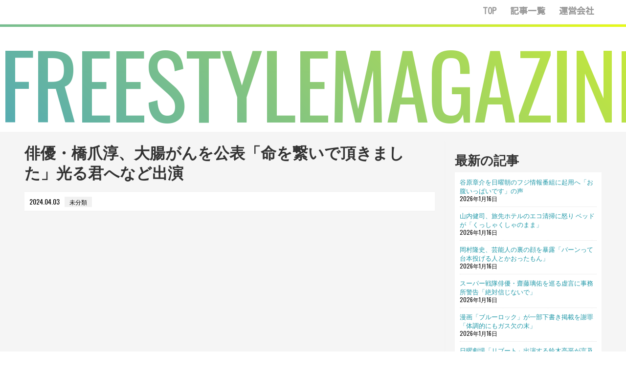

--- FILE ---
content_type: text/html; charset=UTF-8
request_url: http://www.magazine.freestyle-oshigoto.com/%E6%9C%AA%E5%88%86%E9%A1%9E/132950/
body_size: 17064
content:
<!DOCTYPE html>
<html lang="ja">
<head>
<meta charset="UTF-8">
<link rel="canonical" href="http:/magazine.freestyle-oshigoto.com/%E6%9C%AA%E5%88%86%E9%A1%9E/132950/" /><link rel="canonical" href="http:/magazine.freestyle-oshigoto.com/%E6%9C%AA%E5%88%86%E9%A1%9E/132950/" />
<!-- Global site tag (gtag.js) - Google Analytics -->
<script async src="https://www.googletagmanager.com/gtag/js?id=UA-149460618-1"></script>
<script>
  window.dataLayer = window.dataLayer || [];
  function gtag(){dataLayer.push(arguments);}
  gtag('js', new Date());

  gtag('config', 'UA-149460618-1');
</script>

<link rel="alternate" type="application/rss+xml" title="FREESTYLEMAGAZINE RSS Feed" href="http://www.magazine.freestyle-oshigoto.com/feed/" />
<title>俳優・橋爪淳、大腸がんを公表「命を繋いで頂きました」光る君へなど出演</title>
<link rel='dns-prefetch' href='//s.w.org' />
<link rel="alternate" type="application/rss+xml" title="FREESTYLEMAGAZINE &raquo; フィード" href="http://www.magazine.freestyle-oshigoto.com/feed/" />
<link rel="alternate" type="application/rss+xml" title="FREESTYLEMAGAZINE &raquo; コメントフィード" href="http://www.magazine.freestyle-oshigoto.com/comments/feed/" />
		<script type="text/javascript">
			window._wpemojiSettings = {"baseUrl":"https:\/\/s.w.org\/images\/core\/emoji\/11\/72x72\/","ext":".png","svgUrl":"https:\/\/s.w.org\/images\/core\/emoji\/11\/svg\/","svgExt":".svg","source":{"concatemoji":"http:\/\/www.magazine.freestyle-oshigoto.com\/wp-includes\/js\/wp-emoji-release.min.js?ver=5.0.22"}};
			!function(e,a,t){var n,r,o,i=a.createElement("canvas"),p=i.getContext&&i.getContext("2d");function s(e,t){var a=String.fromCharCode;p.clearRect(0,0,i.width,i.height),p.fillText(a.apply(this,e),0,0);e=i.toDataURL();return p.clearRect(0,0,i.width,i.height),p.fillText(a.apply(this,t),0,0),e===i.toDataURL()}function c(e){var t=a.createElement("script");t.src=e,t.defer=t.type="text/javascript",a.getElementsByTagName("head")[0].appendChild(t)}for(o=Array("flag","emoji"),t.supports={everything:!0,everythingExceptFlag:!0},r=0;r<o.length;r++)t.supports[o[r]]=function(e){if(!p||!p.fillText)return!1;switch(p.textBaseline="top",p.font="600 32px Arial",e){case"flag":return s([55356,56826,55356,56819],[55356,56826,8203,55356,56819])?!1:!s([55356,57332,56128,56423,56128,56418,56128,56421,56128,56430,56128,56423,56128,56447],[55356,57332,8203,56128,56423,8203,56128,56418,8203,56128,56421,8203,56128,56430,8203,56128,56423,8203,56128,56447]);case"emoji":return!s([55358,56760,9792,65039],[55358,56760,8203,9792,65039])}return!1}(o[r]),t.supports.everything=t.supports.everything&&t.supports[o[r]],"flag"!==o[r]&&(t.supports.everythingExceptFlag=t.supports.everythingExceptFlag&&t.supports[o[r]]);t.supports.everythingExceptFlag=t.supports.everythingExceptFlag&&!t.supports.flag,t.DOMReady=!1,t.readyCallback=function(){t.DOMReady=!0},t.supports.everything||(n=function(){t.readyCallback()},a.addEventListener?(a.addEventListener("DOMContentLoaded",n,!1),e.addEventListener("load",n,!1)):(e.attachEvent("onload",n),a.attachEvent("onreadystatechange",function(){"complete"===a.readyState&&t.readyCallback()})),(n=t.source||{}).concatemoji?c(n.concatemoji):n.wpemoji&&n.twemoji&&(c(n.twemoji),c(n.wpemoji)))}(window,document,window._wpemojiSettings);
		</script>
		<style type="text/css">
img.wp-smiley,
img.emoji {
	display: inline !important;
	border: none !important;
	box-shadow: none !important;
	height: 1em !important;
	width: 1em !important;
	margin: 0 .07em !important;
	vertical-align: -0.1em !important;
	background: none !important;
	padding: 0 !important;
}
</style>
<link rel='stylesheet' id='simplicity-style-css'  href='http://www.magazine.freestyle-oshigoto.com/wp-content/themes/simplicity2/style.css?ver=5.0.22&#038;fver=20190122015945' type='text/css' media='all' />
<link rel='stylesheet' id='responsive-style-css'  href='http://www.magazine.freestyle-oshigoto.com/wp-content/themes/simplicity2/css/responsive-pc.css?ver=5.0.22&#038;fver=20190122015945' type='text/css' media='all' />
<link rel='stylesheet' id='font-awesome-style-css'  href='http://www.magazine.freestyle-oshigoto.com/wp-content/themes/simplicity2/webfonts/css/font-awesome.min.css?ver=5.0.22&#038;fver=20190122020003' type='text/css' media='all' />
<link rel='stylesheet' id='icomoon-style-css'  href='http://www.magazine.freestyle-oshigoto.com/wp-content/themes/simplicity2/webfonts/icomoon/style.css?ver=5.0.22&#038;fver=20190122020003' type='text/css' media='all' />
<link rel='stylesheet' id='extension-style-css'  href='http://www.magazine.freestyle-oshigoto.com/wp-content/themes/simplicity2/css/extension.css?ver=5.0.22&#038;fver=20190122015945' type='text/css' media='all' />
<style id='extension-style-inline-css' type='text/css'>
@media screen and (max-width:639px){.article br{display:block}}
</style>
<link rel='stylesheet' id='print-style-css'  href='http://www.magazine.freestyle-oshigoto.com/wp-content/themes/simplicity2/css/print.css?ver=5.0.22&#038;fver=20190122015945' type='text/css' media='print' />
<link rel='stylesheet' id='sns-twitter-type-style-css'  href='http://www.magazine.freestyle-oshigoto.com/wp-content/themes/simplicity2/css/sns-twitter-type.css?ver=5.0.22&#038;fver=20190122015945' type='text/css' media='all' />
<link rel='stylesheet' id='wp-block-library-css'  href='http://www.magazine.freestyle-oshigoto.com/wp-includes/css/dist/block-library/style.min.css?ver=5.0.22' type='text/css' media='all' />
<link rel='stylesheet' id='wordpress-popular-posts-css-css'  href='http://www.magazine.freestyle-oshigoto.com/wp-content/plugins/wordpress-popular-posts/public/css/wpp.css?ver=4.2.2&#038;fver=20190122021948' type='text/css' media='all' />
<link rel='stylesheet' id='wpt-twitter-feed-css'  href='http://www.magazine.freestyle-oshigoto.com/wp-content/plugins/wp-to-twitter/css/twitter-feed.css?ver=5.0.22&#038;fver=20190507074715' type='text/css' media='all' />
<link rel='stylesheet' id='wp-pagenavi-css'  href='http://www.magazine.freestyle-oshigoto.com/wp-content/plugins/wp-pagenavi/pagenavi-css.css?ver=2.70&#038;fver=20190122022022' type='text/css' media='all' />
<script type='text/javascript' src='http://www.magazine.freestyle-oshigoto.com/wp-includes/js/jquery/jquery.js?ver=1.12.4'></script>
<script type='text/javascript' src='http://www.magazine.freestyle-oshigoto.com/wp-includes/js/jquery/jquery-migrate.min.js?ver=1.4.1'></script>
<script type='text/javascript'>
/* <![CDATA[ */
var wpp_params = {"sampling_active":"0","sampling_rate":"100","ajax_url":"http:\/\/www.magazine.freestyle-oshigoto.com\/wp-json\/wordpress-popular-posts\/v1\/popular-posts\/","ID":"132950","token":"916f87f15f","debug":""};
/* ]]> */
</script>
<script type='text/javascript' src='http://www.magazine.freestyle-oshigoto.com/wp-content/plugins/wordpress-popular-posts/public/js/wpp-4.2.0.min.js?ver=4.2.2&#038;fver=20190122021948'></script>
<link rel="canonical" href="http://www.magazine.freestyle-oshigoto.com/%e6%9c%aa%e5%88%86%e9%a1%9e/132950/" />
<link rel='shortlink' href='http://www.magazine.freestyle-oshigoto.com/?p=132950' />
<link rel="alternate" type="application/json+oembed" href="http://www.magazine.freestyle-oshigoto.com/wp-json/oembed/1.0/embed?url=http%3A%2F%2Fwww.magazine.freestyle-oshigoto.com%2F%25e6%259c%25aa%25e5%2588%2586%25e9%25a1%259e%2F132950%2F" />
<link rel="alternate" type="text/xml+oembed" href="http://www.magazine.freestyle-oshigoto.com/wp-json/oembed/1.0/embed?url=http%3A%2F%2Fwww.magazine.freestyle-oshigoto.com%2F%25e6%259c%25aa%25e5%2588%2586%25e9%25a1%259e%2F132950%2F&#038;format=xml" />
<!-- ## NXS/OG ## --><!-- ## NXSOGTAGS ## --><!-- ## NXS/OG ## -->
<link rel="pingback" href="http://www.magazine.freestyle-oshigoto.com/xmlrpc.php" />
<meta name="description" content="ざっくり言うと
      
        橋爪淳が3日、大腸に5センチ程のガンが見つかったとSNSで明かした
        病院嫌いだったが、東京大学医学部附属病院に相談し、命を繋いだと報告
        「私のように怖がらず早めの検査、治療をお勧めします」と切に呼びかけた
      
    記事を読む
    ..." />
<!-- OGP -->
<meta property="og:type" content="article">
<meta property="og:description" content="ざっくり言うと
      
        橋爪淳が3日、大腸に5センチ程のガンが見つかったとSNSで明かした
        病院嫌いだったが、東京大学医学部附属病院に相談し、命を繋いだと報告
        「私のように怖がらず早めの検査、治療をお勧めします」と切に呼びかけた
      
    記事を読む
    ...">
<meta property="og:title" content="俳優・橋爪淳、大腸がんを公表「命を繋いで頂きました」光る君へなど出演">
<meta property="og:url" content="http://www.magazine.freestyle-oshigoto.com/%e6%9c%aa%e5%88%86%e9%a1%9e/132950/">
<meta property="og:image" content="http://www.magazine.freestyle-oshigoto.com/wp-content/themes/simplicity2/images/og-image.jpg">
<meta property="og:site_name" content="FREESTYLEMAGAZINE">
<meta property="og:locale" content="ja_JP">
<!-- /OGP -->
<!-- Twitter Card -->
<meta name="twitter:card" content="summary">
<meta name="twitter:description" content="ざっくり言うと
      
        橋爪淳が3日、大腸に5センチ程のガンが見つかったとSNSで明かした
        病院嫌いだったが、東京大学医学部附属病院に相談し、命を繋いだと報告
        「私のように怖がらず早めの検査、治療をお勧めします」と切に呼びかけた
      
    記事を読む
    ...">
<meta name="twitter:title" content="俳優・橋爪淳、大腸がんを公表「命を繋いで頂きました」光る君へなど出演">
<meta name="twitter:url" content="http://www.magazine.freestyle-oshigoto.com/%e6%9c%aa%e5%88%86%e9%a1%9e/132950/">
<meta name="twitter:image" content="http://www.magazine.freestyle-oshigoto.com/wp-content/themes/simplicity2/images/og-image.jpg">
<meta name="twitter:domain" content="www.magazine.freestyle-oshigoto.com">
<!-- /Twitter Card -->
<link href="https://unpkg.com/ionicons@4.1.1/dist/css/ionicons.min.css" rel="stylesheet">
<script src="https://unpkg.com/ionicons@4.1.2/dist/ionicons.js"></script>
<link href="http://www.magazine.freestyle-oshigoto.com/wp-content/themes/simplicity2/css/style.css" rel="stylesheet" type="text/css" />
<script src="http://www.magazine.freestyle-oshigoto.com/wp-content/themes/simplicity2/js/jquery.min.js"></script>
<script src="https:/cdnjs.cloudflare.com/ajax/libs/iScroll/5.1.3/iscroll.min.js"></script>
<link rel="stylesheet" type="text/css" href="http://www.magazine.freestyle-oshigoto.com/wp-content/themes/simplicity2/js/jquery.bxslider.css">
<link href="https://fonts.googleapis.com/css?family=Oswald" rel="stylesheet">
<link href="https://fonts.googleapis.com/css?family=Pinyon+Script" rel="stylesheet">
<link href="https://fonts.googleapis.com/css?family=Noto+Serif+JP" rel="stylesheet">
<link rel="stylesheet" href="http://www.magazine.freestyle-oshigoto.com/wp-content/themes/simplicity2/js/jquery.bxslider.css" />
<link rel="alternate" href="http://www.magazine.freestyle-oshigoto.com" hreflang="ja" />
<script src="http://www.magazine.freestyle-oshigoto.com/wp-content/themes/simplicity2/js/jquery.bxslider.js"></script>
<script>
$(function() {
  var $win = $(window),
      $header = $('#logo'),
      animationClass = 'is-animation';
  $win.on('load scroll', function() {
    var value = $(this).scrollTop();
    if ( value > 60 ) {
      $header.addClass(animationClass);
    } else {
      $header.removeClass(animationClass);
    }
  });
});
</script>
<script>
$(function(){
  var state = false;
  $('.navbar_toggle').on('click', function(){
    if(state == false) {
        $(this).toggleClass('open');
        $("#overlay").fadeIn();　/*ふわっと表示*/     
state = true;

    } else {
      $('.navbar_toggle').removeClass('open');
      $("#overlay").fadeOut();　/*ふわっと消える*/
         
        state = false;

    }
  });
});
</script>

<meta name="google-site-verification" content="VZq-v_HeNc_KCgTjewjUpDPpltnQ2BLYLLBoE3aOxyk" />
<link href="https://fonts.googleapis.com/css?family=Kosugi" rel="stylesheet">
</head>
<body>


<div class="navbar_toggle">
<span class="navbar_toggle_icon"></span>
<span class="navbar_toggle_icon"></span>
<span class="navbar_toggle_icon"></span>
</div>


<div id="overlay">
<div id="overlay_menu">
<a href="http://www.magazine.freestyle-oshigoto.com/"><h2 class="sp_nav">TOP PAGE</h2></a>
<a href="http://www.magazine.freestyle-oshigoto.com/article_list/"><h2 class="sp_nav">記事一覧</h2></a>
<a href="http://freestyle-oshigoto.com/" target="_blank"><h2 class="sp_nav">運営会社</h2></a>
</div>
</div>


<header>
<div id="head">
<h1 id="logo">FREESTYLEMAGAZINE</h1>
<nav>
<a href="http://www.magazine.freestyle-oshigoto.com/"><div class="nav_bt">TOP</div></a>
<a href="http://www.magazine.freestyle-oshigoto.com/article_list/"><div class="nav_bt">記事一覧</div></a>
<a href="http://freestyle-oshigoto.com/" target="_blank"><div class="nav_bt">運営会社</div></a>
</nav>
</div>
</header>
<div id="top_line"></div>

<main id="under">

<div id="under_space">
<section id="left">
<h1 id="page_detail">俳優・橋爪淳、大腸がんを公表「命を繋いで頂きました」光る君へなど出演</h1>
<div class="page_detail"><time datetime="2024-04-03">2024.04.03</time><span class="page_detail_category">未分類</span></div>

	
<script async src="https://pagead2.googlesyndication.com/pagead/js/adsbygoogle.js"></script>
<ins class="adsbygoogle"
     style="display:block; text-align:center;"
     data-ad-layout="in-article"
     data-ad-format="fluid"
     data-ad-client="ca-pub-7585602192892006"
     data-ad-slot="1404432463"></ins>
<script>
     (adsbygoogle = window.adsbygoogle || []).push({});
</script>


<div id="content_space">

ざっくり言うと<br />
      <ul>
        <li>橋爪淳が3日、大腸に5センチ程のガンが見つかったとSNSで明かした</li>
        <li>病院嫌いだったが、東京大学医学部附属病院に相談し、命を繋いだと報告</li>
        <li>「私のように怖がらず早めの検査、治療をお勧めします」と切に呼びかけた</li>
      </ul>
    <a href="https://news.livedoor.com/article/detail/26163583/">記事を読む</a>
    </div>
<h3 class="prev_title">
</h3>




</section>
<section id="right">
<!-- sidebar -->
<div id="sidebar" role="complementary">


    
  <div id="sidebar-widget">
  <!-- ウイジェット -->
  		<aside id="recent-posts-3" class="widget widget_recent_entries">		<h3 class="widget_title sidebar_widget_title">最新の記事</h3>		<ul>
											<li>
					<a href="http://www.magazine.freestyle-oshigoto.com/%e6%9c%aa%e5%88%86%e9%a1%9e/167351/">谷原章介を日曜朝のフジ情報番組に起用へ「お腹いっぱいです」の声</a>
											<span class="post-date">2026年1月16日</span>
									</li>
											<li>
					<a href="http://www.magazine.freestyle-oshigoto.com/%e6%9c%aa%e5%88%86%e9%a1%9e/167353/">山内健司、旅先ホテルのエコ清掃に怒り ベッドが「くっしゃくしゃのまま」</a>
											<span class="post-date">2026年1月16日</span>
									</li>
											<li>
					<a href="http://www.magazine.freestyle-oshigoto.com/%e6%9c%aa%e5%88%86%e9%a1%9e/167355/">岡村隆史、芸能人の裏の顔を暴露「バーンって台本投げる人とかおったもん」</a>
											<span class="post-date">2026年1月16日</span>
									</li>
											<li>
					<a href="http://www.magazine.freestyle-oshigoto.com/%e6%9c%aa%e5%88%86%e9%a1%9e/167357/">スーパー戦隊俳優・齋藤璃佑を巡る虚言に事務所警告「絶対信じないで」</a>
											<span class="post-date">2026年1月16日</span>
									</li>
											<li>
					<a href="http://www.magazine.freestyle-oshigoto.com/%e6%9c%aa%e5%88%86%e9%a1%9e/167359/">漫画「ブルーロック」が一部下書き掲載を謝罪「体調的にもガス欠の末」</a>
											<span class="post-date">2026年1月16日</span>
									</li>
											<li>
					<a href="http://www.magazine.freestyle-oshigoto.com/%e6%9c%aa%e5%88%86%e9%a1%9e/167361/">日曜劇場「リブート」出演する鈴木亮平が言及「1話から最後までびっくり」</a>
											<span class="post-date">2026年1月16日</span>
									</li>
											<li>
					<a href="http://www.magazine.freestyle-oshigoto.com/%e6%9c%aa%e5%88%86%e9%a1%9e/167363/">「No No Girls」ファイナリスト・ふみの 初パフォーマンス披露が決定</a>
											<span class="post-date">2026年1月16日</span>
									</li>
											<li>
					<a href="http://www.magazine.freestyle-oshigoto.com/%e6%9c%aa%e5%88%86%e9%a1%9e/167365/">大林素子、「推し活」で2拠点生活に「土方歳三様が入った東山温泉とか…」</a>
											<span class="post-date">2026年1月16日</span>
									</li>
											<li>
					<a href="http://www.magazine.freestyle-oshigoto.com/%e6%9c%aa%e5%88%86%e9%a1%9e/167367/">生配信に参加したベッキー、松本人志との写真を公開 反響続々</a>
											<span class="post-date">2026年1月16日</span>
									</li>
											<li>
					<a href="http://www.magazine.freestyle-oshigoto.com/%e6%9c%aa%e5%88%86%e9%a1%9e/167369/">鈴木砂羽の最新ショットに心配の声「痩せました？体大丈夫ですか？」</a>
											<span class="post-date">2026年1月16日</span>
									</li>
											<li>
					<a href="http://www.magazine.freestyle-oshigoto.com/%e6%9c%aa%e5%88%86%e9%a1%9e/167371/">「レベルが違いすぎる」ステーキを岩塩で食すドクター中松氏に驚きの声</a>
											<span class="post-date">2026年1月16日</span>
									</li>
											<li>
					<a href="http://www.magazine.freestyle-oshigoto.com/%e6%9c%aa%e5%88%86%e9%a1%9e/167373/">大河ドラマ出演俳優、45歳まで「バイトをしていました」告白</a>
											<span class="post-date">2026年1月16日</span>
									</li>
											<li>
					<a href="http://www.magazine.freestyle-oshigoto.com/%e6%9c%aa%e5%88%86%e9%a1%9e/167375/">中村倫也、水卜麻美アナとの旅行を回想  エピソードに共演者悶絶</a>
											<span class="post-date">2026年1月16日</span>
									</li>
											<li>
					<a href="http://www.magazine.freestyle-oshigoto.com/%e6%9c%aa%e5%88%86%e9%a1%9e/167377/">伊沢拓司、芸能界で唯一クイズで勝てないと感じた相手「根負けしました」</a>
											<span class="post-date">2026年1月16日</span>
									</li>
											<li>
					<a href="http://www.magazine.freestyle-oshigoto.com/%e6%9c%aa%e5%88%86%e9%a1%9e/167379/">小4娘が交通費をお菓子と漫画に流用…くりぃむ上田晋也は反省</a>
											<span class="post-date">2026年1月16日</span>
									</li>
											<li>
					<a href="http://www.magazine.freestyle-oshigoto.com/%e6%9c%aa%e5%88%86%e9%a1%9e/167381/">3歳で亡くなった弟の姿をもう一度見たい ナイトスクープで家族の思い出蘇る</a>
											<span class="post-date">2026年1月16日</span>
									</li>
											<li>
					<a href="http://www.magazine.freestyle-oshigoto.com/%e6%9c%aa%e5%88%86%e9%a1%9e/167383/">ダウンタウン大ファンの伊藤英明が「ごぶごぶ」に出演 浜田雅功を質問攻め</a>
											<span class="post-date">2026年1月16日</span>
									</li>
											<li>
					<a href="http://www.magazine.freestyle-oshigoto.com/%e6%9c%aa%e5%88%86%e9%a1%9e/167385/">加藤あいが黒木メイサとの2ショット公開「大人になったね、私達」</a>
											<span class="post-date">2026年1月16日</span>
									</li>
											<li>
					<a href="http://www.magazine.freestyle-oshigoto.com/%e6%9c%aa%e5%88%86%e9%a1%9e/167387/">鈴木奈々がPopteenモデル仲間とのキス・ショットを公開「私の青春」</a>
											<span class="post-date">2026年1月16日</span>
									</li>
											<li>
					<a href="http://www.magazine.freestyle-oshigoto.com/%e6%9c%aa%e5%88%86%e9%a1%9e/167389/">デート中に姿を消され…紅しょうが稲田美紀が「撒きブロック」被害を告白</a>
											<span class="post-date">2026年1月16日</span>
									</li>
					</ul>
		</aside><aside id="custom_html-2" class="widget_text widget widget_custom_html"><div class="textwidget custom-html-widget"></div></aside>  </div>

  <script async src="https://pagead2.googlesyndication.com/pagead/js/adsbygoogle.js"></script>
<ins class="adsbygoogle"
     style="display:block; text-align:center;"
     data-ad-layout="in-article"
     data-ad-format="fluid"
     data-ad-client="ca-pub-7585602192892006"
     data-ad-slot="5297599538"></ins>
<script>
     (adsbygoogle = window.adsbygoogle || []).push({});
</script>
</div><!-- /#sidebar --></section>



<div class="clear"></div>
</div>






<section id="popularity">
<div id="section_title">芸人さん人気記事 10選</div>

<div class="owl-carousel">




<div class="rank_post">
<div id="post_num">1</div>
<div class="rank_post_image">

<a href="http://www.magazine.freestyle-oshigoto.com/%e3%83%8b%e3%83%a5%e3%83%bc%e3%82%b9/7429/"><img src="http://www.magazine.freestyle-oshigoto.com/wp-content/themes/simplicity2/images/no-image-320.png" width="100%"></a>
</a>
<div class="rank_post_time"><time>2019年5月6日</time></div>
</div>
<div class="rank_post_text">
<div class="rank_post_page">お笑いまとめ　芸人速報</div>
<h2 id="rank_post_title">ペコリーノが解散　植木おでんとクロコダイル ミユの男女コンビ</h2>
</div>
</div>



<div class="rank_post">
<div id="post_num">2</div>
<div class="rank_post_image">

<a href="http://www.magazine.freestyle-oshigoto.com/%e8%a9%b1%e9%a1%8c/7506/"><img src="http://www.magazine.freestyle-oshigoto.com/wp-content/themes/simplicity2/images/no-image-320.png" width="100%"></a>
</a>
<div class="rank_post_time"><time>2019年5月7日</time></div>
</div>
<div class="rank_post_text">
<div class="rank_post_page">お笑いまとめ　芸人速報</div>
<h2 id="rank_post_title">【悲報】お笑いトリオ・ネルソンズ、金剛力士像のタトゥーがバレるｗｗｗｗｗ</h2>
</div>
</div>



<div class="rank_post">
<div id="post_num">3</div>
<div class="rank_post_image">

<a href="http://www.magazine.freestyle-oshigoto.com/%e3%81%8a%e7%ac%91%e3%81%84%e8%8a%b8%e4%ba%ba/82/"><img src="http://www.magazine.freestyle-oshigoto.com/wp-content/themes/simplicity2/images/no-image-320.png" width="100%"></a>
</a>
<div class="rank_post_time"><time>2019年1月6日</time></div>
</div>
<div class="rank_post_text">
<div class="rank_post_page">お笑い芸人 – ロケットニュース24</div>
<h2 id="rank_post_title">【注目】2019年の大ブレイク芸人は「EXIT（イグジット）」が有力な理由</h2>
</div>
</div>



<div class="rank_post">
<div id="post_num">4</div>
<div class="rank_post_image">

<a href="http://www.magazine.freestyle-oshigoto.com/%e3%81%8a%e7%ac%91%e3%81%84%e8%8a%b8%e4%ba%ba/288/"><img src="https://xn--p8jxdhd0kva0119ftqhsvq.com/wp-content/uploads/2019/01/1-7.jpg" alt="磯野貴理子は美人？若い頃から実は可愛いかった？2度目の結婚も離婚危機？旦那は？" width="100%"/></a>
</a>
<div class="rank_post_time"><time>2019年1月14日</time></div>
</div>
<div class="rank_post_text">
<div class="rank_post_page">お笑い芸人 – 〜憧れは流星のように〜</div>
<h2 id="rank_post_title">磯野貴理子は美人？若い頃から実は可愛いかった？2度目の結婚も離婚危機？旦那は？</h2>
</div>
</div>



<div class="rank_post">
<div id="post_num">5</div>
<div class="rank_post_image">

<a href="http://www.magazine.freestyle-oshigoto.com/%e8%a9%b1%e9%a1%8c/895/"><img src="http://livedoor.blogimg.jp/teakano/imgs/a/1/a1c84b76-s.jpg" alt="ぶっちゃけ大西ライオンってまた出る！で完全に芸人として終わったよな" width="100%"/></a>
</a>
<div class="rank_post_time"><time>2019年1月31日</time></div>
</div>
<div class="rank_post_text">
<div class="rank_post_page">お笑いまとめ　芸人速報</div>
<h2 id="rank_post_title">ぶっちゃけ大西ライオンってまた出る！で完全に芸人として終わったよな</h2>
</div>
</div>



<div class="rank_post">
<div id="post_num">6</div>
<div class="rank_post_image">

<a href="http://www.magazine.freestyle-oshigoto.com/%e3%81%8a%e7%ac%91%e3%81%84%e8%8a%b8%e4%ba%ba/2847/"><img src="http://www.magazine.freestyle-oshigoto.com/wp-content/themes/simplicity2/images/no-image-320.png" width="100%"></a>
</a>
<div class="rank_post_time"><time>2019年2月28日</time></div>
</div>
<div class="rank_post_text">
<div class="rank_post_page">お笑い芸人 – 気になる芸能ニュース　まとめ</div>
<h2 id="rank_post_title">沙羅(ものまね芸人)かわいい＆綾瀬はるか並のカップ画像！本名が判明？</h2>
</div>
</div>



<div class="rank_post">
<div id="post_num">7</div>
<div class="rank_post_image">

<a href="http://www.magazine.freestyle-oshigoto.com/%e3%81%8a%e7%ac%91%e3%81%84%e8%8a%b8%e4%ba%ba/294/"><img src="https://xn--p8jxdhd0kva0119ftqhsvq.com/wp-content/uploads/2018/12/1-2.jpg" alt="いとうあさこの若い頃が可愛すぎる？出身大学は？創価学会の噂の原因は？" width="100%"/></a>
</a>
<div class="rank_post_time"><time>2018年12月15日</time></div>
</div>
<div class="rank_post_text">
<div class="rank_post_page">お笑い芸人 – 〜憧れは流星のように〜</div>
<h2 id="rank_post_title">いとうあさこの若い頃が可愛すぎる？出身大学は？創価学会の噂の原因は？</h2>
</div>
</div>



<div class="rank_post">
<div id="post_num">8</div>
<div class="rank_post_image">

<a href="http://www.magazine.freestyle-oshigoto.com/%e3%81%8a%e7%ac%91%e3%81%84%e8%8a%b8%e4%ba%ba/306/"><img src="https://xn--p8jxdhd0kva0119ftqhsvq.com/wp-content/uploads/2018/10/1-4-300x244.jpg" alt="コアラ小嵐がイケメンマッチョだけど髪の毛が剛毛で大変？サイヤマングレートと別居してる？" width="100%"/></a>
</a>
<div class="rank_post_time"><time>2018年10月4日</time></div>
</div>
<div class="rank_post_text">
<div class="rank_post_page">お笑い芸人 – 〜憧れは流星のように〜</div>
<h2 id="rank_post_title">コアラ小嵐がイケメンマッチョだけど髪の毛が剛毛で大変？サイヤマングレートと別居してる？</h2>
</div>
</div>



<div class="rank_post">
<div id="post_num">9</div>
<div class="rank_post_image">

<a href="http://www.magazine.freestyle-oshigoto.com/%e3%81%8a%e7%ac%91%e3%81%84%e8%8a%b8%e4%ba%ba/300/"><img src="https://xn--p8jxdhd0kva0119ftqhsvq.com/wp-content/uploads/2018/10/WS000000-7.jpg" alt="横澤夏子が結婚した式場は豊洲のどこ？結婚指輪は？旦那はどんな人？" width="100%"/></a>
</a>
<div class="rank_post_time"><time>2018年10月29日</time></div>
</div>
<div class="rank_post_text">
<div class="rank_post_page">お笑い芸人 – 〜憧れは流星のように〜</div>
<h2 id="rank_post_title">横澤夏子が結婚した式場は豊洲のどこ？結婚指輪は？旦那はどんな人？</h2>
</div>
</div>



<div class="rank_post">
<div id="post_num">10</div>
<div class="rank_post_image">

<a href="http://www.magazine.freestyle-oshigoto.com/%e3%81%8a%e7%ac%91%e3%81%84%e8%8a%b8%e4%ba%ba/8075/"><img src="http://www.magazine.freestyle-oshigoto.com/wp-content/themes/simplicity2/images/no-image-320.png" width="100%"></a>
</a>
<div class="rank_post_time"><time>2019年5月16日</time></div>
</div>
<div class="rank_post_text">
<div class="rank_post_page">お笑い芸人 – 気になる芸能ニュース　まとめ</div>
<h2 id="rank_post_title">りんごちゃん(芸人)の性別は男で“すっぴん”画像あり？ものまね動画まとめ</h2>
</div>
</div>



</div>
<!--
<div id="more"><a href=""><div class="more2">もっと見る</div></a></div>
-->
</section>


<!--
<section id="category">
<div id="section_title">何か記載</div>

<div id="category_space">
何か記載
</div>

<div id="more"><a href=""><div class="more3">もっと見る</div></a></div>

</section>
-->


<section id="popularity">
<center>

</center>
</section>
</main>



<footer>
<div id="footer_cate">
<h2 id="footer_logo">FREESTYLE MAGAZINE</h2>

<h3 class="footer_li"><a href="http://www.magazine.freestyle-oshigoto.com/category/%e3%81%8a%e7%ac%91%e3%81%84%e8%8a%b8%e4%ba%ba/ ">お笑い芸人</a></h3><h3 class="footer_li"><a href="http://www.magazine.freestyle-oshigoto.com/category/%e8%a9%b1%e9%a1%8c/ ">話題</a></h3><h3 class="footer_li"><a href="http://www.magazine.freestyle-oshigoto.com/category/%e8%ad%b0%e8%ab%96%e3%83%bb%e9%9b%91%e8%ab%87/ ">議論・雑談</a></h3><h3 class="footer_li"><a href="http://www.magazine.freestyle-oshigoto.com/category/%e3%83%8b%e3%83%a5%e3%83%bc%e3%82%b9/ ">ニュース</a></h3><h3 class="footer_li"><a href="http://www.magazine.freestyle-oshigoto.com/category/%e3%82%a8%e3%83%94%e3%82%bd%e3%83%bc%e3%83%89/ ">エピソード</a></h3><h3 class="footer_li"><a href="http://www.magazine.freestyle-oshigoto.com/category/%e6%b0%b4%e6%9b%9c%e6%97%a5%e3%81%ae%e3%83%80%e3%82%a6%e3%83%b3%e3%82%bf%e3%82%a6%e3%83%b3/ ">水曜日のダウンタウン</a></h3><h3 class="footer_li"><a href="http://www.magazine.freestyle-oshigoto.com/category/%e3%83%80%e3%82%a6%e3%83%b3%e3%82%bf%e3%82%a6%e3%83%b3/ ">ダウンタウン</a></h3><h3 class="footer_li"><a href="http://www.magazine.freestyle-oshigoto.com/category/m-1%e3%82%b0%e3%83%a9%e3%83%b3%e3%83%97%e3%83%aa/ ">M-1グランプリ</a></h3><h3 class="footer_li"><a href="http://www.magazine.freestyle-oshigoto.com/category/%e3%82%b9%e3%82%ad%e3%83%a3%e3%83%b3%e3%83%80%e3%83%ab%e3%83%bb%e7%82%8e%e4%b8%8a/ ">スキャンダル・炎上</a></h3><h3 class="footer_li"><a href="http://www.magazine.freestyle-oshigoto.com/category/%e3%83%89%e3%82%ad%e3%83%a5%e3%83%a1%e3%83%b3%e3%82%bf%e3%83%ab%e3%83%bbfreeze/ ">ドキュメンタル・FREEZE</a></h3><h3 class="footer_li"><a href="http://www.magazine.freestyle-oshigoto.com/category/%e3%82%b9%e3%82%ad%e3%83%a3%e3%83%b3%e3%83%80%e3%83%ab/ ">スキャンダル</a></h3><h3 class="footer_li"><a href="http://www.magazine.freestyle-oshigoto.com/category/%e5%8d%83%e9%b3%a5/ ">千鳥</a></h3><h3 class="footer_li"><a href="http://www.magazine.freestyle-oshigoto.com/category/%e3%83%90%e3%83%a9%e3%83%89%e3%83%ab/ ">バラドル</a></h3><h3 class="footer_li"><a href="http://www.magazine.freestyle-oshigoto.com/category/%e3%82%a2%e3%83%a1%e3%83%88%e3%83%bc%e3%83%bc%e3%82%af/ ">アメトーーク</a></h3><h3 class="footer_li"><a href="http://www.magazine.freestyle-oshigoto.com/category/%e8%8a%b8%e8%83%bd/ ">芸能</a></h3><h3 class="footer_li"><a href="http://www.magazine.freestyle-oshigoto.com/category/%e8%ad%b0%e8%ab%96/ ">議論</a></h3><h3 class="footer_li"><a href="http://www.magazine.freestyle-oshigoto.com/category/%e3%81%9d%e3%81%ae%e4%bb%96/ ">その他</a></h3><h3 class="footer_li"><a href="http://www.magazine.freestyle-oshigoto.com/category/%e3%82%aa%e3%83%bc%e3%83%89%e3%83%aa%e3%83%bc/ ">オードリー</a></h3><h3 class="footer_li"><a href="http://www.magazine.freestyle-oshigoto.com/category/%e5%9b%bd%e5%86%85/ ">国内</a></h3><h3 class="footer_li"><a href="http://www.magazine.freestyle-oshigoto.com/category/%e3%82%a8%e3%83%b3%e3%82%bf%e3%83%a1/ ">エンタメ</a></h3><h3 class="footer_li"><a href="http://www.magazine.freestyle-oshigoto.com/category/r-1%e3%81%90%e3%82%89%e3%82%93%e3%81%b7%e3%82%8a/ ">R-1ぐらんぷり</a></h3><h3 class="footer_li"><a href="http://www.magazine.freestyle-oshigoto.com/category/%e9%96%a2%e8%a5%bf%e5%9c%b0%e6%96%b9/ ">関西地方</a></h3><h3 class="footer_li"><a href="http://www.magazine.freestyle-oshigoto.com/category/%e3%82%ad%e3%83%b3%e3%82%b0%e3%82%aa%e3%83%96%e3%82%b3%e3%83%b3%e3%83%88/ ">キングオブコント</a></h3><h3 class="footer_li"><a href="http://www.magazine.freestyle-oshigoto.com/category/%e3%82%ae%e3%83%a3%e3%82%b0%e6%bc%ab%e7%94%bb%e3%83%bb%e3%82%a2%e3%83%8b%e3%83%a1/ ">ギャグ漫画・アニメ</a></h3><h3 class="footer_li"><a href="http://www.magazine.freestyle-oshigoto.com/category/%e3%83%8d%e3%82%bf%e3%83%bb%e3%82%ae%e3%83%a3%e3%82%b0/ ">ネタ・ギャグ</a></h3><h3 class="footer_li"><a href="http://www.magazine.freestyle-oshigoto.com/category/%e3%82%ac%e3%82%ad%e3%81%ae%e4%bd%bf%e3%81%84%ef%bc%88%e3%82%ac%e3%82%ad%e4%bd%bf%ef%bc%89/ ">ガキの使い（ガキ使）</a></h3><h3 class="footer_li"><a href="http://www.magazine.freestyle-oshigoto.com/category/%e3%83%8f%e3%83%aa%e3%82%a6%e3%83%83%e3%83%89%e3%82%b6%e3%82%b3%e3%82%b7%e3%82%b7%e3%83%a7%e3%82%a6/ ">ハリウッドザコシショウ</a></h3><h3 class="footer_li"><a href="http://www.magazine.freestyle-oshigoto.com/category/%e9%9b%91%e8%ab%87/ ">雑談</a></h3><h3 class="footer_li"><a href="http://www.magazine.freestyle-oshigoto.com/category/db%e8%8a%b8%e4%ba%ba/ ">DB芸人</a></h3><h3 class="footer_li"><a href="http://www.magazine.freestyle-oshigoto.com/category/%e3%81%8a%e7%ac%91%e3%81%84/ ">お笑い</a></h3><h3 class="footer_li"><a href="http://www.magazine.freestyle-oshigoto.com/category/%e6%87%90%e3%81%8b%e3%81%97%e3%81%84%e7%95%aa%e7%b5%84/ ">懐かしい番組</a></h3><h3 class="footer_li"><a href="http://www.magazine.freestyle-oshigoto.com/category/%e3%82%b5%e3%83%b3%e3%83%89%e3%82%a6%e3%82%a3%e3%83%83%e3%83%81%e3%83%9e%e3%83%b3/ ">サンドウィッチマン</a></h3><h3 class="footer_li"><a href="http://www.magazine.freestyle-oshigoto.com/category/%e3%82%86%e3%82%8b%e3%82%ad%e3%83%a3%e3%83%a9/ ">ゆるキャラ</a></h3><h3 class="footer_li"><a href="http://www.magazine.freestyle-oshigoto.com/category/%e3%82%a4%e3%83%83%e3%83%86q/ ">イッテQ</a></h3><h3 class="footer_li"><a href="http://www.magazine.freestyle-oshigoto.com/category/the-w/ ">THE W</a></h3><h3 class="footer_li"><a href="http://www.magazine.freestyle-oshigoto.com/category/%e6%9c%89%e5%90%89%e3%81%ae%e5%a3%81/ ">有吉の壁</a></h3><h3 class="footer_li"><a href="http://www.magazine.freestyle-oshigoto.com/category/%e5%90%8d%e8%a8%80%e3%83%bb%e8%bf%b7%e8%a8%80/ ">名言・迷言</a></h3><h3 class="footer_li"><a href="http://www.magazine.freestyle-oshigoto.com/category/%e3%82%a8%e3%83%b3%e3%82%bf%e3%81%ae%e7%a5%9e%e6%a7%98/ ">エンタの神様</a></h3><h3 class="footer_li"><a href="http://www.magazine.freestyle-oshigoto.com/category/%e3%81%8a%e3%82%82%e3%81%97%e3%82%8d%e8%8a%b8%e8%83%bd%e4%ba%ba/ ">おもしろ芸能人</a></h3><h3 class="footer_li"><a href="http://www.magazine.freestyle-oshigoto.com/category/%e9%87%8e%e6%80%a7%e7%88%86%e5%bc%be/ ">野性爆弾</a></h3><h3 class="footer_li"><a href="http://www.magazine.freestyle-oshigoto.com/category/ippon%e3%82%b0%e3%83%a9%e3%83%b3%e3%83%97%e3%83%aa/ ">IPPONグランプリ</a></h3><h3 class="footer_li"><a href="http://www.magazine.freestyle-oshigoto.com/category/%e8%8a%b8%e4%ba%ba/ ">芸人</a></h3><h3 class="footer_li"><a href="http://www.magazine.freestyle-oshigoto.com/category/twitter/ ">Twitter</a></h3><h3 class="footer_li"><a href="http://www.magazine.freestyle-oshigoto.com/category/%e5%90%89%e6%9c%ac%e8%88%88%e6%a5%ad/ ">吉本興業</a></h3><h3 class="footer_li"><a href="http://www.magazine.freestyle-oshigoto.com/category/%e9%96%a2%e6%9d%b1%e5%9c%b0%e6%96%b9/ ">関東地方</a></h3><h3 class="footer_li"><a href="http://www.magazine.freestyle-oshigoto.com/category/%e6%b5%b7%e5%a4%96/ ">海外</a></h3><h3 class="footer_li"><a href="http://www.magazine.freestyle-oshigoto.com/category/instagram/ ">Instagram</a></h3><h3 class="footer_li"><a href="http://www.magazine.freestyle-oshigoto.com/category/%e7%b5%90%e5%a9%9a%e3%83%bb%e3%81%8a%e3%82%81%e3%81%a7%e3%81%9f/ ">結婚・おめでた</a></h3><h3 class="footer_li"><a href="http://www.magazine.freestyle-oshigoto.com/category/%e4%ba%8b%e6%95%85%e3%83%bb%e7%97%85%e6%b0%97/ ">事故・病気</a></h3><h3 class="footer_li"><a href="http://www.magazine.freestyle-oshigoto.com/category/%e6%9d%be%e6%9c%ac%e4%ba%ba%e5%bf%97/ ">松本人志</a></h3><h3 class="footer_li"><a href="http://www.magazine.freestyle-oshigoto.com/category/%e3%82%a4%e3%83%b3%e3%82%b9%e3%82%bf%e3%82%b0%e3%83%a9%e3%83%a0/ ">インスタグラム</a></h3><h3 class="footer_li"><a href="http://www.magazine.freestyle-oshigoto.com/category/%e3%83%84%e3%82%a4%e3%83%83%e3%82%bf%e3%83%bc/ ">ツイッター</a></h3><h3 class="footer_li"><a href="http://www.magazine.freestyle-oshigoto.com/category/youtube/ ">YouTube</a></h3><h3 class="footer_li"><a href="http://www.magazine.freestyle-oshigoto.com/category/%e3%83%96%e3%83%ab%e3%82%be%e3%83%b3%e3%81%a1%e3%81%88%e3%81%bf/ ">ブルゾンちえみ</a></h3><h3 class="footer_li"><a href="http://www.magazine.freestyle-oshigoto.com/category/%e3%81%8a%e7%ac%91%e3%81%84%e3%82%b3%e3%83%a9%e3%83%a0/ ">お笑いコラム</a></h3><h3 class="footer_li"><a href="http://www.magazine.freestyle-oshigoto.com/category/%e8%a7%a3%e6%95%a3%e3%83%bb%e5%bc%95%e9%80%80/ ">解散・引退</a></h3><h3 class="footer_li"><a href="http://www.magazine.freestyle-oshigoto.com/category/it/ ">IT</a></h3><h3 class="footer_li"><a href="http://www.magazine.freestyle-oshigoto.com/category/%e6%b8%a1%e8%be%ba%e7%9b%b4%e7%be%8e/ ">渡辺直美</a></h3><h3 class="footer_li"><a href="http://www.magazine.freestyle-oshigoto.com/category/%e6%81%8b%e6%84%9b/ ">恋愛</a></h3><h3 class="footer_li"><a href="http://www.magazine.freestyle-oshigoto.com/category/%e3%82%bf%e3%83%ac%e3%83%b3%e3%83%88/ ">タレント</a></h3><h3 class="footer_li"><a href="http://www.magazine.freestyle-oshigoto.com/category/%e8%a8%83%e5%a0%b1%e3%83%bb%e3%81%8a%e6%82%94%e3%81%bf/ ">訃報・お悔み</a></h3><h3 class="footer_li"><a href="http://www.magazine.freestyle-oshigoto.com/category/%e9%9c%9c%e9%99%8d%e3%82%8a%e6%98%8e%e6%98%9f/ ">霜降り明星</a></h3><h3 class="footer_li"><a href="http://www.magazine.freestyle-oshigoto.com/category/%e3%83%96%e3%83%ac%e3%82%a4%e3%82%af/ ">ブレイク</a></h3><h3 class="footer_li"><a href="http://www.magazine.freestyle-oshigoto.com/category/exit/ ">EXIT</a></h3><h3 class="footer_li"><a href="http://www.magazine.freestyle-oshigoto.com/category/amazon/ ">Amazon</a></h3><h3 class="footer_li"><a href="http://www.magazine.freestyle-oshigoto.com/category/%e3%82%a6%e3%82%a8%e3%82%b9p/ ">ウエスP</a></h3><h3 class="footer_li"><a href="http://www.magazine.freestyle-oshigoto.com/category/%e8%a3%b8%e8%8a%b8/ ">裸芸</a></h3><h3 class="footer_li"><a href="http://www.magazine.freestyle-oshigoto.com/category/%e3%83%ad%e3%83%90%e3%83%bc%e3%83%88/ ">ロバート</a></h3><h3 class="footer_li"><a href="http://www.magazine.freestyle-oshigoto.com/category/%e3%83%93%e3%83%bc%e3%83%88%e3%81%9f%e3%81%91%e3%81%97/ ">ビートたけし</a></h3><h3 class="footer_li"><a href="http://www.magazine.freestyle-oshigoto.com/category/%e5%a9%9a%e6%b4%bb/ ">婚活</a></h3><h3 class="footer_li"><a href="http://www.magazine.freestyle-oshigoto.com/category/%e5%b3%b6%e7%94%b0%e7%a7%80%e5%b9%b3/ ">島田秀平</a></h3><h3 class="footer_li"><a href="http://www.magazine.freestyle-oshigoto.com/category/%e3%81%8a%e3%82%82%e3%81%97%e3%82%8d%e8%8d%98/ ">おもしろ荘</a></h3><h3 class="footer_li"><a href="http://www.magazine.freestyle-oshigoto.com/category/%e9%9f%b3%e6%a5%bd/ ">音楽</a></h3><h3 class="footer_li"><a href="http://www.magazine.freestyle-oshigoto.com/category/%e3%81%8a%e3%82%82%e3%81%97%e3%82%8d%e6%9c%89%e5%90%8d%e4%ba%ba/ ">おもしろ有名人</a></h3><h3 class="footer_li"><a href="http://www.magazine.freestyle-oshigoto.com/category/%e3%83%aa%e3%83%b3%e3%82%ab%e3%83%bc%e3%83%b3/ ">リンカーン</a></h3><h3 class="footer_li"><a href="http://www.magazine.freestyle-oshigoto.com/category/%e4%ba%ba%e5%bf%97%e6%9d%be%e6%9c%ac%e3%81%ae%e3%81%99%e3%81%b9%e3%82%89%e3%81%aa%e3%81%84%e8%a9%b1/ ">人志松本のすべらない話</a></h3><h3 class="footer_li"><a href="http://www.magazine.freestyle-oshigoto.com/category/%e6%8e%a2%e5%81%b5%e3%83%8a%e3%82%a4%e3%83%88%e3%82%b9%e3%82%af%e3%83%bc%e3%83%97/ ">探偵ナイトスクープ</a></h3><h3 class="footer_li"><a href="http://www.magazine.freestyle-oshigoto.com/category/%e6%9c%aa%e5%88%86%e9%a1%9e/ ">未分類</a></h3><h3 class="footer_li"><a href="http://www.magazine.freestyle-oshigoto.com/category/%e6%9c%89%e5%90%89%e5%bc%98%e8%a1%8c/ ">有吉弘行</a></h3><h3 class="footer_li"><a href="http://www.magazine.freestyle-oshigoto.com/category/%e3%82%b9%e3%83%bc%e3%83%91%e3%83%bc%e3%83%9e%e3%83%a9%e3%83%89%e3%83%bc%e3%83%8a/ ">スーパーマラドーナ</a></h3><h3 class="footer_li"><a href="http://www.magazine.freestyle-oshigoto.com/category/%e3%82%b1%e3%83%b3%e3%83%89%e3%83%bc%e3%82%b3%e3%83%90%e3%83%a4%e3%82%b7/ ">ケンドーコバヤシ</a></h3><h3 class="footer_li"><a href="http://www.magazine.freestyle-oshigoto.com/category/amazon%e3%83%97%e3%83%a9%e3%82%a4%e3%83%a0%e3%83%93%e3%83%87%e3%82%aa/ ">Amazonプライムビデオ</a></h3><h3 class="footer_li"><a href="http://www.magazine.freestyle-oshigoto.com/category/%e3%82%a2%e3%83%9e%e3%82%be%e3%83%b3/ ">アマゾン</a></h3><h3 class="footer_li"><a href="http://www.magazine.freestyle-oshigoto.com/category/%e3%83%86%e3%83%bc%e3%83%96%e3%83%ab%e3%82%af%e3%83%ad%e3%82%b9/ ">テーブルクロス</a></h3><h3 class="footer_li"><a href="http://www.magazine.freestyle-oshigoto.com/category/%e3%83%96%e3%83%aa%e3%83%86%e3%83%b3%e3%82%ba%e3%83%bb%e3%82%b4%e3%83%83%e3%83%88%e3%83%bb%e3%82%bf%e3%83%ac%e3%83%b3%e3%83%88/ ">ブリテンズ・ゴット・タレント</a></h3><h3 class="footer_li"><a href="http://www.magazine.freestyle-oshigoto.com/category/%e5%90%89%e6%9c%ac%e3%82%af%e3%83%aa%e3%82%a8%e3%82%a4%e3%83%86%e3%82%a3%e3%83%96%e3%82%a8%e3%83%bc%e3%82%b8%e3%82%a7%e3%83%b3%e3%82%b7%e3%83%bc/ ">吉本クリエイティブエージェンシー</a></h3><h3 class="footer_li"><a href="http://www.magazine.freestyle-oshigoto.com/category/%e3%83%9c%e3%83%bc%e3%83%88%e3%83%ac%e3%83%bc%e3%82%b9/ ">ボートレース</a></h3><h3 class="footer_li"><a href="http://www.magazine.freestyle-oshigoto.com/category/boat-race%e6%8c%af%e8%88%88%e4%bc%9a/ ">BOAT RACE振興会</a></h3><h3 class="footer_li"><a href="http://www.magazine.freestyle-oshigoto.com/category/%e3%81%b4%e3%82%93%e3%81%bd%e3%82%93/ ">ぴんぽん</a></h3><h3 class="footer_li"><a href="http://www.magazine.freestyle-oshigoto.com/category/%e5%8d%93%e7%90%83/ ">卓球</a></h3><h3 class="footer_li"><a href="http://www.magazine.freestyle-oshigoto.com/category/%e3%82%a4%e3%83%b3%e3%83%91%e3%83%ab%e3%82%b9/ ">インパルス</a></h3><h3 class="footer_li"><a href="http://www.magazine.freestyle-oshigoto.com/category/%e3%83%9e%e3%83%9f%e3%83%a4%e7%8b%82%e5%9b%9b%e9%83%8e/ ">マミヤ狂四郎</a></h3><h3 class="footer_li"><a href="http://www.magazine.freestyle-oshigoto.com/category/%e5%a0%a4%e4%b8%8b%e6%95%a6/ ">堤下敦</a></h3><h3 class="footer_li"><a href="http://www.magazine.freestyle-oshigoto.com/category/%e4%ba%a4%e9%80%9a%e4%ba%8b%e6%95%85/ ">交通事故</a></h3><h3 class="footer_li"><a href="http://www.magazine.freestyle-oshigoto.com/category/%e5%8d%83%e5%8e%9f%e3%82%b8%e3%83%a5%e3%83%8b%e3%82%a2/ ">千原ジュニア</a></h3><h3 class="footer_li"><a href="http://www.magazine.freestyle-oshigoto.com/category/%e6%97%a5%e6%b8%85/ ">日清</a></h3><h3 class="footer_li"><a href="http://www.magazine.freestyle-oshigoto.com/category/%e5%b9%b3%e9%87%8e%e3%83%8e%e3%83%a9/ ">平野ノラ</a></h3><h3 class="footer_li"><a href="http://www.magazine.freestyle-oshigoto.com/category/tvcm/ ">TVCM</a></h3><h3 class="footer_li"><a href="http://www.magazine.freestyle-oshigoto.com/category/%e3%83%81%e3%83%a7%e3%82%b3%e3%83%ac%e3%83%bc%e3%83%88/ ">チョコレート</a></h3><h3 class="footer_li"><a href="http://www.magazine.freestyle-oshigoto.com/category/%e3%83%86%e3%83%ac%e3%83%93cm/ ">テレビCM</a></h3><h3 class="footer_li"><a href="http://www.magazine.freestyle-oshigoto.com/category/%e3%82%b0%e3%83%ab%e3%83%a1/ ">グルメ</a></h3><h3 class="footer_li"><a href="http://www.magazine.freestyle-oshigoto.com/category/%e3%83%88%e3%83%ac%e3%83%b3%e3%83%87%e3%82%a3%e3%82%a8%e3%83%b3%e3%82%b8%e3%82%a7%e3%83%ab/ ">トレンディエンジェル</a></h3><h3 class="footer_li"><a href="http://www.magazine.freestyle-oshigoto.com/category/non-style/ ">NON STYLE</a></h3><h3 class="footer_li"><a href="http://www.magazine.freestyle-oshigoto.com/category/%e3%83%93%e3%83%bc%e3%83%ab/ ">ビール</a></h3><h3 class="footer_li"><a href="http://www.magazine.freestyle-oshigoto.com/category/%e7%94%9f%e6%b4%bb/ ">生活</a></h3><h3 class="footer_li"><a href="http://www.magazine.freestyle-oshigoto.com/category/%e7%9f%a5%e8%ad%98/ ">知識</a></h3><h3 class="footer_li"><a href="http://www.magazine.freestyle-oshigoto.com/category/%e3%83%87%e3%83%bc%e3%83%88/ ">デート</a></h3><h3 class="footer_li"><a href="http://www.magazine.freestyle-oshigoto.com/category/%e7%b5%90%e5%a9%9a/ ">結婚</a></h3><h3 class="footer_li"><a href="http://www.magazine.freestyle-oshigoto.com/category/%e3%82%a2%e3%83%b3%e3%82%ac%e3%83%bc%e3%83%ab%e3%82%ba/ ">アンガールズ</a></h3><h3 class="footer_li"><a href="http://www.magazine.freestyle-oshigoto.com/category/%e5%8f%88%e5%90%89%e7%9b%b4%e6%a8%b9/ ">又吉直樹</a></h3><h3 class="footer_li"><a href="http://www.magazine.freestyle-oshigoto.com/category/%e3%83%8e%e3%83%b3%e3%82%b9%e3%82%bf%e3%82%a4%e3%83%ab/ ">ノンスタイル</a></h3><h3 class="footer_li"><a href="http://www.magazine.freestyle-oshigoto.com/category/%e3%82%b3%e3%82%b9%e3%83%97%e3%83%ac/ ">コスプレ</a></h3><h3 class="footer_li"><a href="http://www.magazine.freestyle-oshigoto.com/category/%e3%83%8f%e3%83%aa%e3%82%bb%e3%83%b3%e3%83%9c%e3%83%b3/ ">ハリセンボン</a></h3><h3 class="footer_li"><a href="http://www.magazine.freestyle-oshigoto.com/category/%e6%98%8e%e7%9f%b3%e5%ae%b6%e3%81%95%e3%82%93%e3%81%be/ ">明石家さんま</a></h3><h3 class="footer_li"><a href="http://www.magazine.freestyle-oshigoto.com/category/%e5%bd%93%e3%82%b5%e3%82%a4%e3%83%88%e3%81%ab%e3%81%a4%e3%81%84%e3%81%a6/ ">当サイトについて</a></h3><h3 class="footer_li"><a href="http://www.magazine.freestyle-oshigoto.com/category/%e3%82%81%e3%81%a1%e3%82%83%e3%82%a4%e3%82%b1/ ">めちゃイケ</a></h3><h3 class="footer_li"><a href="http://www.magazine.freestyle-oshigoto.com/category/%e8%a8%83%e5%a0%b1/ ">訃報</a></h3><h3 class="footer_li"><a href="http://www.magazine.freestyle-oshigoto.com/category/%e3%83%8f%e3%83%8a%e3%82%b3/ ">ハナコ</a></h3><h3 class="footer_li"><a href="http://www.magazine.freestyle-oshigoto.com/category/%e5%ae%ae%e4%b8%8b%e8%8d%89%e8%96%99/ ">宮下草薙</a></h3><h3 class="footer_li"><a href="http://www.magazine.freestyle-oshigoto.com/category/%e3%81%90%e3%82%8b%e3%83%8a%e3%82%a4%e3%83%bb%e3%81%8a%e3%82%82%e3%81%97%e3%82%8d%e8%8d%98/ ">ぐるナイ・おもしろ荘</a></h3><h3 class="footer_li"><a href="http://www.magazine.freestyle-oshigoto.com/category/%e7%88%86%e7%ac%91%e3%82%aa%e3%83%b3%e3%82%a8%e3%82%a2%e3%83%90%e3%83%88%e3%83%ab%ef%bc%88%e3%82%aa%e3%83%b3%e3%83%90%e3%83%88%ef%bc%89/ ">爆笑オンエアバトル（オンバト）</a></h3><h3 class="footer_li"><a href="http://www.magazine.freestyle-oshigoto.com/category/%e3%82%a6%e3%83%83%e3%83%81%e3%83%a3%e3%83%b3%e3%83%8a%e3%83%b3%e3%83%81%e3%83%a3%e3%83%b3/ ">ウッチャンナンチャン</a></h3><h3 class="footer_li"><a href="http://www.magazine.freestyle-oshigoto.com/category/%e5%93%81%e5%b7%9d%e7%a5%90%ef%bc%88%e5%93%81%e5%b7%9d%e5%ba%84%e5%8f%b8%ef%bc%89/ ">品川祐（品川庄司）</a></h3><h3 class="footer_li"><a href="http://www.magazine.freestyle-oshigoto.com/category/%e5%ae%ae%e8%bf%ab%e5%8d%9a%e4%b9%8b%ef%bc%88%e9%9b%a8%e4%b8%8a%e3%81%8c%e3%82%8a%e6%b1%ba%e6%ad%bb%e9%9a%8a%ef%bc%89/ ">宮迫博之（雨上がり決死隊）</a></h3><h3 class="footer_li"><a href="http://www.magazine.freestyle-oshigoto.com/category/%e3%81%a8%e3%82%8d%e3%82%b5%e3%83%bc%e3%83%a2%e3%83%b3%e4%b9%85%e4%bf%9d%e7%94%b0/ ">とろサーモン久保田</a></h3><h3 class="footer_li"><a href="http://www.magazine.freestyle-oshigoto.com/category/%e4%b8%8a%e6%b2%bc%e6%81%b5%e7%be%8e%e5%ad%90/ ">上沼恵美子</a></h3><h3 class="footer_li"><a href="http://www.magazine.freestyle-oshigoto.com/category/%e3%83%80%e3%82%a4%e3%82%a2%e3%83%b3/ ">ダイアン</a></h3><h3 class="footer_li"><a href="http://www.magazine.freestyle-oshigoto.com/category/%e3%83%8e%e3%83%b3%e3%82%b9%e3%82%bf%e3%82%a4%e3%83%ab%e4%ba%95%e4%b8%8a/ ">ノンスタイル井上</a></h3><h3 class="footer_li"><a href="http://www.magazine.freestyle-oshigoto.com/category/%e3%83%8e%e3%83%b3%e3%82%b9%e3%82%bf%e3%82%a4%e3%83%ab%e7%9f%b3%e7%94%b0/ ">ノンスタイル石田</a></h3><h3 class="footer_li"><a href="http://www.magazine.freestyle-oshigoto.com/category/%e5%be%8c%e8%97%a4%e8%bc%9d%e5%9f%ba%ef%bc%88%e3%83%95%e3%83%83%e3%83%88%e3%83%9c%e3%83%bc%e3%83%ab%e3%82%a2%e3%83%af%e3%83%bc%ef%bc%89/ ">後藤輝基（フットボールアワー）</a></h3><h3 class="footer_li"><a href="http://www.magazine.freestyle-oshigoto.com/category/%e3%83%95%e3%83%83%e3%83%88%e3%83%9c%e3%83%bc%e3%83%ab%e3%82%a2%e3%83%af%e3%83%bc/ ">フットボールアワー</a></h3><h3 class="footer_li"><a href="http://www.magazine.freestyle-oshigoto.com/category/%e3%83%95%e3%83%83%e3%83%88%e3%83%9c%e3%83%bc%e3%83%ab%e3%82%a2%e3%83%af%e3%83%bc%e5%be%8c%e8%97%a4/ ">フットボールアワー後藤</a></h3><h3 class="footer_li"><a href="http://www.magazine.freestyle-oshigoto.com/category/2019%e5%b9%b4/ ">2019年</a></h3><h3 class="footer_li"><a href="http://www.magazine.freestyle-oshigoto.com/category/%e3%82%ac%e3%82%b8%e3%82%a7%e3%83%83%e3%83%88/ ">ガジェット</a></h3><h3 class="footer_li"><a href="http://www.magazine.freestyle-oshigoto.com/category/%e3%82%b5%e3%83%90%e3%82%a4%e3%83%90%e3%83%ab/ ">サバイバル</a></h3><h3 class="footer_li"><a href="http://www.magazine.freestyle-oshigoto.com/category/%e3%82%b7%e3%83%bc%e3%82%ba%e3%83%b36/ ">シーズン6</a></h3><h3 class="footer_li"><a href="http://www.magazine.freestyle-oshigoto.com/category/%e3%83%89%e3%82%ad%e3%83%a5%e3%83%a1%e3%83%b3%e3%82%bf%e3%83%ab/ ">ドキュメンタル</a></h3><h3 class="footer_li"><a href="http://www.magazine.freestyle-oshigoto.com/category/%e3%83%97%e3%83%a9%e3%82%a4%e3%83%a0%e3%83%bb%e3%83%93%e3%83%87%e3%82%aa/ ">プライム・ビデオ</a></h3><h3 class="footer_li"><a href="http://www.magazine.freestyle-oshigoto.com/category/hitoshi-matsumoto-presents-%e3%83%89%e3%82%ad%e3%83%a5%e3%83%a1%e3%83%b3%e3%82%bf%e3%83%ab/ ">HITOSHI MATSUMOTO Presents ドキュメンタル</a></h3><h3 class="footer_li"><a href="http://www.magazine.freestyle-oshigoto.com/category/prime-video/ ">Prime Video</a></h3><h3 class="footer_li"><a href="http://www.magazine.freestyle-oshigoto.com/category/%e3%83%a0%e3%83%bc%e3%83%87%e3%82%a3%e5%8b%9d%e5%b1%b1/ ">ムーディ勝山</a></h3><h3 class="footer_li"><a href="http://www.magazine.freestyle-oshigoto.com/category/%e8%8a%b8%e8%83%bd%e4%ba%ba/ ">芸能人</a></h3><h3 class="footer_li"><a href="http://www.magazine.freestyle-oshigoto.com/category/%e5%90%89%e6%9c%ac%e8%8a%b8%e4%ba%ba/ ">吉本芸人</a></h3><h3 class="footer_li"><a href="http://www.magazine.freestyle-oshigoto.com/category/%e3%83%89%e3%83%ad%e3%83%bc%e3%83%b3/ ">ドローン</a></h3><h3 class="footer_li"><a href="http://www.magazine.freestyle-oshigoto.com/category/%e3%82%aa%e3%83%bc%e3%83%87%e3%82%a3%e3%82%b7%e3%83%a7%e3%83%b3/ ">オーディション</a></h3><h3 class="footer_li"><a href="http://www.magazine.freestyle-oshigoto.com/category/%e3%83%ad%e3%83%83%e3%82%af%e3%83%9f%e3%83%a5%e3%83%bc%e3%82%b8%e3%82%b7%e3%83%a3%e3%83%b3/ ">ロックミュージシャン</a></h3><h3 class="footer_li"><a href="http://www.magazine.freestyle-oshigoto.com/category/%e3%82%b9%e3%83%9d%e3%83%bc%e3%83%84/ ">スポーツ</a></h3><h3 class="footer_li"><a href="http://www.magazine.freestyle-oshigoto.com/category/%e3%82%af%e3%83%ac%e3%82%b8%e3%83%83%e3%83%88%e3%82%ab%e3%83%bc%e3%83%89/ ">クレジットカード</a></h3><h3 class="footer_li"><a href="http://www.magazine.freestyle-oshigoto.com/category/%e3%82%b8%e3%82%aa%e3%83%a9%e3%83%9e/ ">ジオラマ</a></h3><h3 class="footer_li"><a href="http://www.magazine.freestyle-oshigoto.com/category/%e3%83%88%e3%83%a8%e3%82%bf/ ">トヨタ</a></h3><h3 class="footer_li"><a href="http://www.magazine.freestyle-oshigoto.com/category/%e3%83%88%e3%83%a8%e3%82%bf%e3%83%95%e3%82%a1%e3%82%a4%e3%83%8a%e3%83%b3%e3%82%b9%e6%a0%aa%e5%bc%8f%e4%bc%9a%e7%a4%be/ ">トヨタファイナンス株式会社</a></h3><h3 class="footer_li"><a href="http://www.magazine.freestyle-oshigoto.com/category/%e3%81%8a%e7%ac%91%e3%81%84%e3%82%b3%e3%83%b3%e3%83%93/ ">お笑いコンビ</a></h3><h3 class="footer_li"><a href="http://www.magazine.freestyle-oshigoto.com/category/%e3%82%a2%e3%83%9e%e3%82%be%e3%83%b3%e3%82%b8%e3%83%a3%e3%83%91%e3%83%b3%e5%90%88%e5%90%8c%e4%bc%9a%e7%a4%be/ ">アマゾンジャパン合同会社</a></h3><h3 class="footer_li"><a href="http://www.magazine.freestyle-oshigoto.com/category/%e6%b5%9c%e7%94%b0%e9%9b%85%e5%8a%9f/ ">浜田雅功</a></h3><h3 class="footer_li"><a href="http://www.magazine.freestyle-oshigoto.com/category/%e3%82%ad%e3%83%a3%e3%83%b3%e3%83%9a%e3%83%bc%e3%83%b3/ ">キャンペーン</a></h3><h3 class="footer_li"><a href="http://www.magazine.freestyle-oshigoto.com/category/%e3%83%9f%e3%83%ab%e3%82%af%e3%83%86%e3%82%a3%e3%83%bc/ ">ミルクティー</a></h3><h3 class="footer_li"><a href="http://www.magazine.freestyle-oshigoto.com/category/%e3%83%aa%e3%83%97%e3%83%88%e3%83%b3/ ">リプトン</a></h3><h3 class="footer_li"><a href="http://www.magazine.freestyle-oshigoto.com/category/%e3%83%ac%e3%83%a2%e3%83%b3%e3%83%86%e3%82%a3%e3%83%bc/ ">レモンティー</a></h3><h3 class="footer_li"><a href="http://www.magazine.freestyle-oshigoto.com/category/%e6%a3%ae%e6%b0%b8%e4%b9%b3%e6%a5%ad%e6%a0%aa%e5%bc%8f%e4%bc%9a%e7%a4%be/ ">森永乳業株式会社</a></h3><h3 class="footer_li"><a href="http://www.magazine.freestyle-oshigoto.com/category/%e3%82%a8%e3%82%ad%e3%82%bb%e3%83%b3%e3%83%88%e3%83%aa%e3%83%83%e3%82%af/ ">エキセントリック</a></h3><h3 class="footer_li"><a href="http://www.magazine.freestyle-oshigoto.com/category/%e3%82%af%e3%83%a9%e3%82%b7%e3%82%a8%e3%83%95%e3%83%bc%e3%82%ba%e6%a0%aa%e5%bc%8f%e4%bc%9a%e7%a4%be/ ">クラシエフーズ株式会社</a></h3><h3 class="footer_li"><a href="http://www.magazine.freestyle-oshigoto.com/category/%e3%82%bf%e3%83%96%e3%83%ac%e3%83%83%e3%83%88/ ">タブレット</a></h3><h3 class="footer_li"><a href="http://www.magazine.freestyle-oshigoto.com/category/%e3%83%95%e3%83%aa%e3%82%b9%e3%82%af/ ">フリスク</a></h3><h3 class="footer_li"><a href="http://www.magazine.freestyle-oshigoto.com/category/%e3%83%9f%e3%83%b3%e3%83%88/ ">ミント</a></h3><h3 class="footer_li"><a href="http://www.magazine.freestyle-oshigoto.com/category/%e3%83%a9%e3%83%bc%e3%83%a1%e3%83%b3%e3%82%ba/ ">ラーメンズ</a></h3><h3 class="footer_li"><a href="http://www.magazine.freestyle-oshigoto.com/category/%e3%83%aa%e3%83%95%e3%83%ac%e3%83%83%e3%82%b7%e3%83%a5/ ">リフレッシュ</a></h3><h3 class="footer_li"><a href="http://www.magazine.freestyle-oshigoto.com/category/%e7%89%87%e6%a1%90%e4%bb%81/ ">片桐仁</a></h3><h3 class="footer_li"><a href="http://www.magazine.freestyle-oshigoto.com/category/%e7%9d%a1%e7%9c%a0%e8%96%ac/ ">睡眠薬</a></h3><h3 class="footer_li"><a href="http://www.magazine.freestyle-oshigoto.com/category/%e6%82%b2%e5%a0%b1/ ">悲報</a></h3><h3 class="footer_li"><a href="http://www.magazine.freestyle-oshigoto.com/category/%e3%82%86%e3%82%8a%e3%82%84%e3%82%93%e3%83%ac%e3%83%88%e3%83%aa%e3%82%a3%e3%83%90%e3%82%a1/ ">ゆりやんレトリィバァ</a></h3><h3 class="footer_li"><a href="http://www.magazine.freestyle-oshigoto.com/category/%e3%82%ab%e3%83%83%e3%83%97%e3%83%8c%e3%83%bc%e3%83%89%e3%83%ab/ ">カップヌードル</a></h3><h3 class="footer_li"><a href="http://www.magazine.freestyle-oshigoto.com/category/%e7%94%9f%e3%83%91%e3%82%b9%e3%82%bf/ ">生パスタ</a></h3><h3 class="footer_li"><a href="http://www.magazine.freestyle-oshigoto.com/category/%e6%97%a5%e6%b8%85%e9%a3%9f%e5%93%81%e5%86%b7%e5%87%8d%e6%a0%aa%e5%bc%8f%e4%bc%9a%e7%a4%be/ ">日清食品冷凍株式会社</a></h3><h3 class="footer_li"><a href="http://www.magazine.freestyle-oshigoto.com/category/%e3%82%b2%e3%83%ad%e3%83%9e%e3%83%96/ ">ゲロマブ</a></h3><h3 class="footer_li"><a href="http://www.magazine.freestyle-oshigoto.com/category/%e3%83%90%e3%83%96%e3%83%aa%e3%83%bc/ ">バブリー</a></h3><h3 class="footer_li"><a href="http://www.magazine.freestyle-oshigoto.com/category/%e3%83%90%e3%83%96%e3%83%ab/ ">バブル</a></h3><h3 class="footer_li"><a href="http://www.magazine.freestyle-oshigoto.com/category/%e8%b3%87%e7%94%9f%e5%a0%82/ ">資生堂</a></h3><h3 class="footer_li"><a href="http://www.magazine.freestyle-oshigoto.com/category/tsubaki/ ">TSUBAKI</a></h3><h3 class="footer_li"><a href="http://www.magazine.freestyle-oshigoto.com/category/%e3%82%a4%e3%83%b3%e3%82%b9%e3%82%bf/ ">インスタ</a></h3><h3 class="footer_li"><a href="http://www.magazine.freestyle-oshigoto.com/category/%e3%83%95%e3%82%b8%e3%83%a2%e3%83%b3%e3%81%8c%e8%8a%b8%e8%83%bd%e7%95%8c%e3%81%8b%e3%82%89%e5%b9%b2%e3%81%95%e3%82%8c%e3%82%8b%e5%89%8d%e3%81%ab%e3%82%84%e3%82%8a%e3%81%9f%e3%81%8410%e3%81%ae%e3%81%93/ ">フジモンが芸能界から干される前にやりたい10のこと</a></h3><h3 class="footer_li"><a href="http://www.magazine.freestyle-oshigoto.com/category/%e9%9d%92%e5%b1%b1%e3%82%81%e3%81%90/ ">青山めぐ</a></h3><h3 class="footer_li"><a href="http://www.magazine.freestyle-oshigoto.com/category/insta/ ">Insta</a></h3><h3 class="footer_li"><a href="http://www.magazine.freestyle-oshigoto.com/category/%e3%83%93%e3%83%a8%e3%83%b3%e3%82%bb/ ">ビヨンセ</a></h3><h3 class="footer_li"><a href="http://www.magazine.freestyle-oshigoto.com/category/beni/ ">BENI</a></h3><h3 class="footer_li"><a href="http://www.magazine.freestyle-oshigoto.com/category/%e3%81%82%e3%82%8b%e3%81%82%e3%82%8b/ ">あるある</a></h3><h3 class="footer_li"><a href="http://www.magazine.freestyle-oshigoto.com/category/%e3%82%a2%e3%83%bc%e3%83%a2%e3%83%b3%e3%83%89/ ">アーモンド</a></h3><h3 class="footer_li"><a href="http://www.magazine.freestyle-oshigoto.com/category/%e3%82%b0%e3%83%aa%e3%82%b3/ ">グリコ</a></h3><h3 class="footer_li"><a href="http://www.magazine.freestyle-oshigoto.com/category/%e6%b1%9f%e5%b4%8e%e3%82%b0%e3%83%aa%e3%82%b3%e6%a0%aa%e5%bc%8f%e4%bc%9a%e7%a4%be/ ">江崎グリコ株式会社</a></h3><h3 class="footer_li"><a href="http://www.magazine.freestyle-oshigoto.com/category/%e3%81%9f%e3%81%91%e3%81%97/ ">たけし</a></h3><h3 class="footer_li"><a href="http://www.magazine.freestyle-oshigoto.com/category/zent/ ">ZENT</a></h3><h3 class="footer_li"><a href="http://www.magazine.freestyle-oshigoto.com/category/%e6%98%a0%e7%94%bb%e7%9b%a3%e7%9d%a3/ ">映画監督</a></h3><h3 class="footer_li"><a href="http://www.magazine.freestyle-oshigoto.com/category/%e7%84%bc%e3%81%8d%e3%81%9d%e3%81%b0/ ">焼きそば</a></h3><h3 class="footer_li"><a href="http://www.magazine.freestyle-oshigoto.com/category/%e6%96%b0%e3%83%8d%e3%82%bf/ ">新ネタ</a></h3><h3 class="footer_li"><a href="http://www.magazine.freestyle-oshigoto.com/category/%e6%97%a5%e6%b8%85%e9%a3%9f%e5%93%81%e3%83%9b%e3%83%bc%e3%83%ab%e3%83%87%e3%82%a3%e3%83%b3%e3%82%b0%e3%82%b9%e6%a0%aa%e5%bc%8f%e4%bc%9a%e7%a4%be/ ">日清食品ホールディングス株式会社</a></h3><h3 class="footer_li"><a href="http://www.magazine.freestyle-oshigoto.com/category/%e3%82%a2%e3%83%b3%e3%83%88%e3%83%8b%e3%83%bc/ ">アントニー</a></h3><h3 class="footer_li"><a href="http://www.magazine.freestyle-oshigoto.com/category/%e3%82%af%e3%83%aa%e3%82%b9%e3%83%bb%e3%83%8f%e3%83%bc%e3%83%88/ ">クリス・ハート</a></h3><h3 class="footer_li"><a href="http://www.magazine.freestyle-oshigoto.com/category/%e6%9d%b1%e3%83%ac/ ">東レ</a></h3><h3 class="footer_li"><a href="http://www.magazine.freestyle-oshigoto.com/category/%e6%9d%b1%e3%83%ac%e6%a0%aa%e5%bc%8f%e4%bc%9a%e7%a4%be/ ">東レ株式会社</a></h3><h3 class="footer_li"><a href="http://www.magazine.freestyle-oshigoto.com/category/%e6%ad%8c%e6%89%8b/ ">歌手</a></h3><h3 class="footer_li"><a href="http://www.magazine.freestyle-oshigoto.com/category/%e6%b5%84%e6%b0%b4%e5%99%a8/ ">浄水器</a></h3><h3 class="footer_li"><a href="http://www.magazine.freestyle-oshigoto.com/category/%e6%98%a0%e7%94%bb/ ">映画</a></h3><h3 class="footer_li"><a href="http://www.magazine.freestyle-oshigoto.com/category/%e6%bc%ab%e7%94%bb/ ">漫画</a></h3><h3 class="footer_li"><a href="http://www.magazine.freestyle-oshigoto.com/category/%e3%82%a8%e3%82%a4%e3%83%99%e3%83%83%e3%82%af%e3%82%b9%e3%83%bb%e3%83%87%e3%82%b8%e3%82%bf%e3%83%ab%e6%a0%aa%e5%bc%8f%e4%bc%9a%e7%a4%be/ ">エイベックス・デジタル株式会社</a></h3><h3 class="footer_li"><a href="http://www.magazine.freestyle-oshigoto.com/category/%e3%82%b4%e3%82%ad%e3%83%96%e3%83%aa/ ">ゴキブリ</a></h3><h3 class="footer_li"><a href="http://www.magazine.freestyle-oshigoto.com/category/%e3%83%86%e3%83%a9%e3%83%95%e3%82%a9%e3%83%bc%e3%83%9e%e3%83%bc%e3%82%ba/ ">テラフォーマーズ</a></h3><h3 class="footer_li"><a href="http://www.magazine.freestyle-oshigoto.com/category/%e3%83%8f%e3%83%9e%e3%82%ab%e3%83%bc%e3%83%b3/ ">ハマカーン</a></h3><h3 class="footer_li"><a href="http://www.magazine.freestyle-oshigoto.com/category/dtv/ ">dTV</a></h3><h3 class="footer_li"><a href="http://www.magazine.freestyle-oshigoto.com/category/%e3%82%b1%e3%83%ad%e3%83%83%e3%82%b0/ ">ケロッグ</a></h3><h3 class="footer_li"><a href="http://www.magazine.freestyle-oshigoto.com/category/%e3%82%b3%e3%83%bc%e3%83%b3%e3%83%95%e3%83%ac%e3%83%bc%e3%82%af/ ">コーンフレーク</a></h3><h3 class="footer_li"><a href="http://www.magazine.freestyle-oshigoto.com/category/%e3%82%b7%e3%83%aa%e3%82%a2%e3%83%ab/ ">シリアル</a></h3><h3 class="footer_li"><a href="http://www.magazine.freestyle-oshigoto.com/category/%e3%83%80%e3%83%b3%e3%82%b9/ ">ダンス</a></h3><h3 class="footer_li"><a href="http://www.magazine.freestyle-oshigoto.com/category/%e6%97%a5%e6%9c%ac%e3%82%b1%e3%83%ad%e3%83%83%e3%82%b0%e5%90%88%e5%90%8c%e4%bc%9a%e7%a4%be/ ">日本ケロッグ合同会社</a></h3><h3 class="footer_li"><a href="http://www.magazine.freestyle-oshigoto.com/category/%e3%82%a4%e3%82%b1%e3%83%a1%e3%83%b3/ ">イケメン</a></h3><h3 class="footer_li"><a href="http://www.magazine.freestyle-oshigoto.com/category/%e3%83%87%e3%83%8b%e3%82%b9/ ">デニス</a></h3><h3 class="footer_li"><a href="http://www.magazine.freestyle-oshigoto.com/category/%e6%9d%be%e4%b8%8b%e5%ae%a3%e5%a4%ab/ ">松下宣夫</a></h3><h3 class="footer_li"><a href="http://www.magazine.freestyle-oshigoto.com/category/%e3%82%b7%e3%83%a3%e3%83%bc%e3%83%97/ ">シャープ</a></h3><h3 class="footer_li"><a href="http://www.magazine.freestyle-oshigoto.com/category/%e5%86%b7%e8%94%b5%e5%ba%ab/ ">冷蔵庫</a></h3><h3 class="footer_li"><a href="http://www.magazine.freestyle-oshigoto.com/category/%e5%8f%8b%e8%bf%91/ ">友近</a></h3><h3 class="footer_li"><a href="http://www.magazine.freestyle-oshigoto.com/category/%e6%bc%94%e6%ad%8c%e6%ad%8c%e6%89%8b/ ">演歌歌手</a></h3><h3 class="footer_li"><a href="http://www.magazine.freestyle-oshigoto.com/category/%e3%82%ac%e3%83%a0/ ">ガム</a></h3><h3 class="footer_li"><a href="http://www.magazine.freestyle-oshigoto.com/category/%e3%83%a2%e3%83%b3%e3%83%87%e3%83%aa%e3%83%bc%e3%82%ba/ ">モンデリーズ</a></h3><h3 class="footer_li"><a href="http://www.magazine.freestyle-oshigoto.com/category/%e5%90%8d%e8%a8%80/ ">名言</a></h3><h3 class="footer_li"><a href="http://www.magazine.freestyle-oshigoto.com/category/%e3%82%a2%e3%83%8b%e3%83%a1/ ">アニメ</a></h3><h3 class="footer_li"><a href="http://www.magazine.freestyle-oshigoto.com/category/%e3%83%aa%e3%82%af%e3%83%ab%e3%83%bc%e3%83%88/ ">リクルート</a></h3><h3 class="footer_li"><a href="http://www.magazine.freestyle-oshigoto.com/category/%e6%9d%b1%e4%ba%ac%e3%83%89%e3%83%bc%e3%83%a0/ ">東京ドーム</a></h3><h3 class="footer_li"><a href="http://www.magazine.freestyle-oshigoto.com/category/%e3%82%b2%e3%83%bc%e3%83%a0/ ">ゲーム</a></h3><h3 class="footer_li"><a href="http://www.magazine.freestyle-oshigoto.com/category/%e8%84%b1%e5%87%ba%e3%82%b2%e3%83%bc%e3%83%a0/ ">脱出ゲーム</a></h3><h3 class="footer_li"><a href="http://www.magazine.freestyle-oshigoto.com/category/%e8%ac%8e%e3%81%8b%e3%81%91/ ">謎かけ</a></h3><h3 class="footer_li"><a href="http://www.magazine.freestyle-oshigoto.com/category/%e8%ac%8e%e8%a7%a3%e3%81%8d/ ">謎解き</a></h3><h3 class="footer_li"><a href="http://www.magazine.freestyle-oshigoto.com/category/w%e3%82%b3%e3%83%ad%e3%83%b3/ ">Wコロン</a></h3><h3 class="footer_li"><a href="http://www.magazine.freestyle-oshigoto.com/category/%e3%83%89%e3%82%b3%e3%83%a2/ ">ドコモ</a></h3><h3 class="footer_li"><a href="http://www.magazine.freestyle-oshigoto.com/category/%e5%8b%95%e7%94%bb/ ">動画</a></h3><h3 class="footer_li"><a href="http://www.magazine.freestyle-oshigoto.com/category/%e9%9f%93%e5%9b%bd/ ">韓国</a></h3><h3 class="footer_li"><a href="http://www.magazine.freestyle-oshigoto.com/category/%e6%95%91%e6%80%a5%e8%bb%8a/ ">救急車</a></h3><h3 class="footer_li"><a href="http://www.magazine.freestyle-oshigoto.com/category/%e5%b9%bd%e9%9c%8a/ ">幽霊</a></h3><h3 class="footer_li"><a href="http://www.magazine.freestyle-oshigoto.com/category/%e5%bf%83%e9%9c%8a/ ">心霊</a></h3><h3 class="footer_li"><a href="http://www.magazine.freestyle-oshigoto.com/category/%e5%bf%83%e9%9c%8a%e5%86%99%e7%9c%9f/ ">心霊写真</a></h3><h3 class="footer_li"><a href="http://www.magazine.freestyle-oshigoto.com/category/%e5%bf%83%e9%9c%8a%e6%98%a0%e5%83%8f/ ">心霊映像</a></h3><h3 class="footer_li"><a href="http://www.magazine.freestyle-oshigoto.com/category/%e4%ba%a1%e9%9c%8a/ ">亡霊</a></h3><h3 class="footer_li"><a href="http://www.magazine.freestyle-oshigoto.com/category/%e3%82%aa%e3%83%bc%e3%82%af%e3%82%b7%e3%83%a7%e3%83%b3/ ">オークション</a></h3><h3 class="footer_li"><a href="http://www.magazine.freestyle-oshigoto.com/category/%e7%9b%97%e9%9b%a3/ ">盗難</a></h3><h3 class="footer_li"><a href="http://www.magazine.freestyle-oshigoto.com/category/%e8%87%aa%e8%bb%a2%e8%bb%8a/ ">自転車</a></h3><h3 class="footer_li"><a href="http://www.magazine.freestyle-oshigoto.com/category/%e3%82%a4%e3%83%99%e3%83%b3%e3%83%88/ ">イベント</a></h3><h3 class="footer_li"><a href="http://www.magazine.freestyle-oshigoto.com/category/dvd/ ">DVD</a></h3><h3 class="footer_li"><a href="http://www.magazine.freestyle-oshigoto.com/category/%e6%b1%9f%e9%a0%ad2%ef%bc%9a50/ ">江頭2：50</a></h3><h3 class="footer_li"><a href="http://www.magazine.freestyle-oshigoto.com/category/%e9%87%91%e9%ab%aa/ ">金髪</a></h3><h3 class="footer_li"><a href="http://www.magazine.freestyle-oshigoto.com/category/%e3%83%89%e3%83%a9%e3%82%a4%e3%83%96/ ">ドライブ</a></h3><h3 class="footer_li"><a href="http://www.magazine.freestyle-oshigoto.com/category/%e6%89%8b%e7%9b%b8%e5%8d%a0%e3%81%84/ ">手相占い</a></h3><h3 class="footer_li"><a href="http://www.magazine.freestyle-oshigoto.com/category/%e3%83%86%e3%83%ac%e3%83%93/ ">テレビ</a></h3><h3 class="footer_li"><a href="http://www.magazine.freestyle-oshigoto.com/category/%e8%90%bd%e8%aa%9e%e5%ae%b6/ ">落語家</a></h3><h3 class="footer_li"><a href="http://www.magazine.freestyle-oshigoto.com/category/%e5%a5%b3%e5%84%aa/ ">女優</a></h3><h3 class="footer_li"><a href="http://www.magazine.freestyle-oshigoto.com/category/youtuber/ ">Youtuber</a></h3><h3 class="footer_li"><a href="http://www.magazine.freestyle-oshigoto.com/category/%e4%bb%95%e4%ba%8b/ ">仕事</a></h3><h3 class="footer_li"><a href="http://www.magazine.freestyle-oshigoto.com/category/%e3%83%8a%e3%82%a4%e3%83%84/ ">ナイツ</a></h3><h3 class="footer_li"><a href="http://www.magazine.freestyle-oshigoto.com/category/%e3%83%90%e3%82%a4%e3%82%ad%e3%83%b3%e3%82%b0/ ">バイキング</a></h3><h3 class="footer_li"><a href="http://www.magazine.freestyle-oshigoto.com/category/%e3%83%93%e3%82%b8%e3%83%8d%e3%82%b9%e6%9b%b8/ ">ビジネス書</a></h3><h3 class="footer_li"><a href="http://www.magazine.freestyle-oshigoto.com/category/%e8%8a%b8%e4%ba%ba%e5%85%88%e7%94%9f/ ">芸人先生</a></h3><h3 class="footer_li"><a href="http://www.magazine.freestyle-oshigoto.com/category/%e8%8a%b8%e4%ba%ba%e5%85%88%e7%94%9f-%e3%82%b3%e3%83%9f%e3%83%a5%e3%83%8b%e3%82%b1%e3%83%bc%e3%82%b7%e3%83%a7%e3%83%b3%e3%81%ae%e9%81%94%e4%ba%ba%e3%80%8c%e3%81%8a%e7%ac%91%e3%81%84%e8%8a%b8%e4%ba%ba/ ">芸人先生 ~コミュニケーションの達人「お笑い芸人」に学ぶビジネス基礎講座</a></h3><h3 class="footer_li"><a href="http://www.magazine.freestyle-oshigoto.com/category/%e6%9b%b8%e7%b1%8d%e3%83%ac%e3%83%93%e3%83%a5%e3%83%bc/ ">書籍レビュー</a></h3><h3 class="footer_li"><a href="http://www.magazine.freestyle-oshigoto.com/category/%e3%81%8a%e5%bc%81%e5%bd%93/ ">お弁当</a></h3><h3 class="footer_li"><a href="http://www.magazine.freestyle-oshigoto.com/category/%e3%82%ad%e3%83%a3%e3%83%a9%e5%bc%81/ ">キャラ弁</a></h3><h3 class="footer_li"><a href="http://www.magazine.freestyle-oshigoto.com/category/%e3%82%b6%e3%83%bb%e3%82%ae%e3%83%bc%e3%82%b9/ ">ザ・ギース</a></h3><h3 class="footer_li"><a href="http://www.magazine.freestyle-oshigoto.com/category/%e3%82%b6%e3%83%bb%e3%82%ae%e3%83%bc%e3%82%b9%e5%b0%be%e9%96%a2/ ">ザ・ギース尾関</a></h3><h3 class="footer_li"><a href="http://www.magazine.freestyle-oshigoto.com/category/%e3%83%aa%e3%83%a1%e3%83%b3%e3%83%90%e3%83%bc%e3%83%bb%e3%83%9f%e3%83%bc/ ">リメンバー・ミー</a></h3><h3 class="footer_li"><a href="http://www.magazine.freestyle-oshigoto.com/category/%e5%b9%bc%e7%a8%9a%e5%9c%92%e5%85%90/ ">幼稚園児</a></h3><h3 class="footer_li"><a href="http://www.magazine.freestyle-oshigoto.com/category/%e6%84%9b%e6%83%85/ ">愛情</a></h3><h3 class="footer_li"><a href="http://www.magazine.freestyle-oshigoto.com/category/%e3%83%8f%e3%83%83%e3%82%b7%e3%83%a5%e3%82%bf%e3%82%b0/ ">ハッシュタグ</a></h3><h3 class="footer_li"><a href="http://www.magazine.freestyle-oshigoto.com/category/%e3%83%90%e3%83%bc%e3%83%93%e3%83%bc/ ">バービー</a></h3><h3 class="footer_li"><a href="http://www.magazine.freestyle-oshigoto.com/category/%e9%ba%92%e9%ba%9f/ ">麒麟</a></h3><h3 class="footer_li"><a href="http://www.magazine.freestyle-oshigoto.com/category/%e5%b7%9d%e5%b3%b6%e6%98%8e/ ">川島明</a></h3><h3 class="footer_li"><a href="http://www.magazine.freestyle-oshigoto.com/category/%e3%81%b2%e3%82%87%e3%81%a3%e3%81%93%e3%82%8a%e3%81%af%e3%82%93/ ">ひょっこりはん</a></h3><h3 class="footer_li"><a href="http://www.magazine.freestyle-oshigoto.com/category/%e3%83%ac%e3%82%a4%e3%83%b3%e3%83%9c%e3%83%bc/ ">レインボー</a></h3><h3 class="footer_li"><a href="http://www.magazine.freestyle-oshigoto.com/category/%e5%ae%8c%e7%86%9f%e3%83%95%e3%83%ac%e3%83%83%e3%82%b7%e3%83%a5/ ">完熟フレッシュ</a></h3><h3 class="footer_li"><a href="http://www.magazine.freestyle-oshigoto.com/category/%e7%81%ab%e8%8a%b1/ ">火花</a></h3><h3 class="footer_li"><a href="http://www.magazine.freestyle-oshigoto.com/category/%e8%8f%85%e7%94%b0%e5%b0%86%e6%9a%89/ ">菅田将暉</a></h3><h3 class="footer_li"><a href="http://www.magazine.freestyle-oshigoto.com/category/%e6%96%b0%e4%bd%9c%e6%98%a0%e7%94%bb/ ">新作映画</a></h3><h3 class="footer_li"><a href="http://www.magazine.freestyle-oshigoto.com/category/%e6%98%a0%e7%94%bb%e3%83%ac%e3%83%93%e3%83%a5%e3%83%bc/ ">映画レビュー</a></h3><h3 class="footer_li"><a href="http://www.magazine.freestyle-oshigoto.com/category/%e6%9c%80%e6%96%b0%e3%82%b7%e3%83%8d%e3%83%9e%e6%89%b9%e8%a9%95/ ">最新シネマ批評</a></h3><h3 class="footer_li"><a href="http://www.magazine.freestyle-oshigoto.com/category/%e6%9c%a8%e6%9d%91%e6%96%87%e4%b9%83/ ">木村文乃</a></h3><h3 class="footer_li"><a href="http://www.magazine.freestyle-oshigoto.com/category/%e6%9d%bf%e5%b0%be%e5%89%b5%e8%b7%af/ ">板尾創路</a></h3><h3 class="footer_li"><a href="http://www.magazine.freestyle-oshigoto.com/category/%e6%a1%90%e8%b0%b7%e5%81%a5%e5%a4%aa/ ">桐谷健太</a></h3><h3 class="footer_li"><a href="http://www.magazine.freestyle-oshigoto.com/category/%e3%82%a2%e3%83%a1%e3%83%aa%e3%82%ab/ ">アメリカ</a></h3><h3 class="footer_li"><a href="http://www.magazine.freestyle-oshigoto.com/category/%e3%83%8b%e3%83%a5%e3%83%bc%e3%83%a8%e3%83%bc%e3%82%af/ ">ニューヨーク</a></h3><h3 class="footer_li"><a href="http://www.magazine.freestyle-oshigoto.com/category/%e3%83%94%e3%83%bc%e3%82%b9/ ">ピース</a></h3><h3 class="footer_li"><a href="http://www.magazine.freestyle-oshigoto.com/category/%e7%b6%be%e9%83%a8%e7%a5%90%e4%ba%8c/ ">綾部祐二</a></h3><h3 class="footer_li"><a href="http://www.magazine.freestyle-oshigoto.com/category/%e6%b8%a1%e7%b1%b3/ ">渡米</a></h3><h3 class="footer_li"><a href="http://www.magazine.freestyle-oshigoto.com/category/%e3%83%a2%e3%83%8e%e3%83%9e%e3%83%8d/ ">モノマネ</a></h3><h3 class="footer_li"><a href="http://www.magazine.freestyle-oshigoto.com/category/%e4%ba%95%e4%b8%8a%c2%ad%e8%a3%95%e4%bb%8b/ ">井上­裕介</a></h3><h3 class="footer_li"><a href="http://www.magazine.freestyle-oshigoto.com/category/%e3%83%a9%e3%83%96%e3%83%ac%e3%82%bf%e3%83%bc%e3%82%ba/ ">ラブレターズ</a></h3><h3 class="footer_li"><a href="http://www.magazine.freestyle-oshigoto.com/category/%e7%9a%87%e6%97%8f/ ">皇族</a></h3><h3 class="footer_li"><a href="http://www.magazine.freestyle-oshigoto.com/category/%e7%9c%9e%e5%ad%90%e6%a7%98/ ">眞子様</a></h3><h3 class="footer_li"><a href="http://www.magazine.freestyle-oshigoto.com/category/%e5%b0%8f%e5%ae%a4%e5%9c%ad/ ">小室圭</a></h3><h3 class="footer_li"><a href="http://www.magazine.freestyle-oshigoto.com/category/%e6%ba%9c%e5%8f%a3%e4%bd%91%e5%a4%aa%e6%9c%97/ ">溜口佑太朗</a></h3><h3 class="footer_li"><a href="http://www.magazine.freestyle-oshigoto.com/category/%e7%9b%b8%e5%b8%ad%e3%82%b9%e3%82%bf%e3%83%bc%e3%83%88/ ">相席スタート</a></h3><h3 class="footer_li"><a href="http://www.magazine.freestyle-oshigoto.com/category/%e5%b1%b1%ef%a8%91%e3%82%b1%e3%82%a4/ ">山﨑ケイ</a></h3><h3 class="footer_li"><a href="http://www.magazine.freestyle-oshigoto.com/category/%e5%b1%b1%e6%b7%bb%e5%af%9b/ ">山添寛</a></h3><h3 class="footer_li"><a href="http://www.magazine.freestyle-oshigoto.com/category/%e3%82%a2%e3%83%b3%e3%82%b8%e3%83%a3%e3%83%83%e3%82%b7%e3%83%a5/ ">アンジャッシュ</a></h3><h3 class="footer_li"><a href="http://www.magazine.freestyle-oshigoto.com/category/%e3%83%91%e3%83%b3%e3%83%84/ ">パンツ</a></h3><h3 class="footer_li"><a href="http://www.magazine.freestyle-oshigoto.com/category/%e6%9c%a8%e4%b8%8b%e5%84%aa%e6%a8%b9%e8%8f%9c/ ">木下優樹菜</a></h3><h3 class="footer_li"><a href="http://www.magazine.freestyle-oshigoto.com/category/%e6%b8%a1%e9%83%a8%e5%bb%ba/ ">渡部建</a></h3><h3 class="footer_li"><a href="http://www.magazine.freestyle-oshigoto.com/category/%e4%bd%90%e3%80%85%e6%9c%a8%e5%b8%8c/ ">佐々木希</a></h3><h3 class="footer_li"><a href="http://www.magazine.freestyle-oshigoto.com/category/%e3%83%95%e3%82%a1%e3%83%83%e3%82%b7%e3%83%a7%e3%83%b3/ ">ファッション</a></h3><h3 class="footer_li"><a href="http://www.magazine.freestyle-oshigoto.com/category/%e3%82%b3%e3%83%bc%e3%83%87%e3%82%a3%e3%83%8d%e3%83%bc%e3%83%88/ ">コーディネート</a></h3><h3 class="footer_li"><a href="http://www.magazine.freestyle-oshigoto.com/category/%e3%82%b8%e3%83%bc%e3%83%b3%e3%82%ba/ ">ジーンズ</a></h3><h3 class="footer_li"><a href="http://www.magazine.freestyle-oshigoto.com/category/%e3%83%87%e3%83%8b%e3%83%a0/ ">デニム</a></h3><h3 class="footer_li"><a href="http://www.magazine.freestyle-oshigoto.com/category/%e3%83%a2%e3%83%bc%e3%83%8b%e3%83%b3%e3%82%b0%e5%a8%98%e3%80%82/ ">モーニング娘。</a></h3><h3 class="footer_li"><a href="http://www.magazine.freestyle-oshigoto.com/category/%e9%ab%98%e6%a9%8b%e6%84%9b/ ">高橋愛</a></h3><h3 class="footer_li"><a href="http://www.magazine.freestyle-oshigoto.com/category/%e3%82%b5%e3%83%b3%e3%83%88%e3%83%aa%e3%83%bc/ ">サントリー</a></h3><h3 class="footer_li"><a href="http://www.magazine.freestyle-oshigoto.com/category/%e3%83%ac%e3%83%a2%e3%83%b3/ ">レモン</a></h3><h3 class="footer_li"><a href="http://www.magazine.freestyle-oshigoto.com/category/%e5%b7%9d%e6%9d%91%e3%82%a8%e3%83%9f%e3%82%b3/ ">川村エミコ</a></h3><h3 class="footer_li"><a href="http://www.magazine.freestyle-oshigoto.com/category/%e8%8b%b1%e4%bc%9a%e8%a9%b1/ ">英会話</a></h3><h3 class="footer_li"><a href="http://www.magazine.freestyle-oshigoto.com/category/%e3%82%bf%e3%82%ab%e3%83%a9%e3%83%88%e3%83%9f%e3%83%bc/ ">タカラトミー</a></h3><h3 class="footer_li"><a href="http://www.magazine.freestyle-oshigoto.com/category/%e3%83%aa%e3%82%ab%e3%81%a1%e3%82%83%e3%82%93/ ">リカちゃん</a></h3><h3 class="footer_li"><a href="http://www.magazine.freestyle-oshigoto.com/category/with-b/ ">with B</a></h3><h3 class="footer_li"><a href="http://www.magazine.freestyle-oshigoto.com/category/%e3%81%8a%e3%81%9f%e3%81%be%e3%81%98%e3%82%83%e3%81%8f%e3%81%97%e4%b8%ad%e8%a5%bf%e3%81%95%e3%82%93/ ">おたまじゃくし中西さん</a></h3><h3 class="footer_li"><a href="http://www.magazine.freestyle-oshigoto.com/category/%e3%82%b8%e3%83%af%e3%82%8b/ ">ジワる</a></h3><h3 class="footer_li"><a href="http://www.magazine.freestyle-oshigoto.com/category/%e3%81%8a%e3%81%97%e3%82%83%e3%82%8c/ ">おしゃれ</a></h3><h3 class="footer_li"><a href="http://www.magazine.freestyle-oshigoto.com/category/%e3%82%b8%e3%83%af%e3%82%b8%e3%83%af/ ">ジワジワ</a></h3><h3 class="footer_li"><a href="http://www.magazine.freestyle-oshigoto.com/category/%e6%b0%b8%e9%87%8e/ ">永野</a></h3><h3 class="footer_li"><a href="http://www.magazine.freestyle-oshigoto.com/category/%e3%82%ad%e3%83%a3%e3%83%aa%e3%82%a2%e3%82%a6%e3%83%bc%e3%83%9e%e3%83%b3/ ">キャリアウーマン</a></h3><h3 class="footer_li"><a href="http://www.magazine.freestyle-oshigoto.com/category/%e3%82%b3%e3%82%b7%e3%83%8e%e3%82%b8%e3%83%a5%e3%83%b3%e3%82%b3/ ">コシノジュンコ</a></h3><h3 class="footer_li"><a href="http://www.magazine.freestyle-oshigoto.com/category/%e3%83%8a%e3%82%a4%e3%83%b3%e3%83%86%e3%82%a3%e3%83%8a%e3%82%a4%e3%83%b3/ ">ナインティナイン</a></h3><h3 class="footer_li"><a href="http://www.magazine.freestyle-oshigoto.com/category/%e3%83%9c%e3%83%96/ ">ボブ</a></h3><h3 class="footer_li"><a href="http://www.magazine.freestyle-oshigoto.com/category/%e3%83%8f%e3%83%bc%e3%83%88/ ">ハート</a></h3><h3 class="footer_li"><a href="http://www.magazine.freestyle-oshigoto.com/category/%e3%83%97%e3%83%81%e3%83%97%e3%83%81/ ">プチプチ</a></h3><h3 class="footer_li"><a href="http://www.magazine.freestyle-oshigoto.com/category/%e3%82%b6%e3%83%bb%e3%81%9f%e3%81%a3%e3%81%a1/ ">ザ・たっち</a></h3><h3 class="footer_li"><a href="http://www.magazine.freestyle-oshigoto.com/category/%e3%83%95%e3%82%a7%e3%82%a4%e3%82%b9%e3%82%b9%e3%83%af%e3%83%83%e3%83%97/ ">フェイススワップ</a></h3><h3 class="footer_li"><a href="http://www.magazine.freestyle-oshigoto.com/category/%e8%a1%9d%e6%92%83%e5%86%99%e7%9c%9f/ ">衝撃写真</a></h3><h3 class="footer_li"><a href="http://www.magazine.freestyle-oshigoto.com/category/%e5%8f%8c%e5%ad%90/ ">双子</a></h3><h3 class="footer_li"><a href="http://www.magazine.freestyle-oshigoto.com/category/%e4%b8%80%e5%8d%b5%e6%80%a7%e5%8f%8c%e7%94%9f%e5%85%90/ ">一卵性双生児</a></h3><h3 class="footer_li"><a href="http://www.magazine.freestyle-oshigoto.com/category/%e3%83%89%e3%83%a4%e9%a1%94/ ">ドヤ顔</a></h3><h3 class="footer_li"><a href="http://www.magazine.freestyle-oshigoto.com/category/%e3%83%8a%e3%83%ab%e3%82%b7%e3%82%b9%e3%83%88/ ">ナルシスト</a></h3><h3 class="footer_li"><a href="http://www.magazine.freestyle-oshigoto.com/category/simeji/ ">Simeji</a></h3><h3 class="footer_li"><a href="http://www.magazine.freestyle-oshigoto.com/category/%e6%96%8e%e8%97%a4%e3%81%95%e3%82%93/ ">斎藤さん</a></h3><h3 class="footer_li"><a href="http://www.magazine.freestyle-oshigoto.com/category/%e3%81%9d%e3%81%a3%e3%81%8f%e3%82%8a/ ">そっくり</a></h3><h3 class="footer_li"><a href="http://www.magazine.freestyle-oshigoto.com/category/%e3%82%a2%e3%82%b5%e3%83%92/ ">アサヒ</a></h3><h3 class="footer_li"><a href="http://www.magazine.freestyle-oshigoto.com/category/%e3%82%ad%e3%83%aa%e3%83%b3/ ">キリン</a></h3><h3 class="footer_li"><a href="http://www.magazine.freestyle-oshigoto.com/category/%e3%82%b5%e3%83%83%e3%83%9d%e3%83%ad/ ">サッポロ</a></h3><h3 class="footer_li"><a href="http://www.magazine.freestyle-oshigoto.com/category/%e6%9c%a8%e6%9d%91%e3%82%ab%e3%82%a8%e3%83%a9/ ">木村カエラ</a></h3><h3 class="footer_li"><a href="http://www.magazine.freestyle-oshigoto.com/category/%e3%82%b3%e3%82%a2%e3%83%a9%e3%81%ae%e3%83%9e%e3%83%bc%e3%83%81/ ">コアラのマーチ</a></h3><h3 class="footer_li"><a href="http://www.magazine.freestyle-oshigoto.com/category/%e3%83%93%e3%82%b9%e3%82%b1%e3%83%83%e3%83%88/ ">ビスケット</a></h3><h3 class="footer_li"><a href="http://www.magazine.freestyle-oshigoto.com/category/%e3%83%ad%e3%83%83%e3%83%86/ ">ロッテ</a></h3><h3 class="footer_li"><a href="http://www.magazine.freestyle-oshigoto.com/category/%e6%97%85%e8%a1%8c/ ">旅行</a></h3><h3 class="footer_li"><a href="http://www.magazine.freestyle-oshigoto.com/category/%e3%82%a2%e3%82%b9%e3%83%aa%e3%83%bc%e3%83%88/ ">アスリート</a></h3><h3 class="footer_li"><a href="http://www.magazine.freestyle-oshigoto.com/category/%e3%83%a6%e3%83%8b%e3%83%83%e3%83%88/ ">ユニット</a></h3><h3 class="footer_li"><a href="http://www.magazine.freestyle-oshigoto.com/category/%e6%b5%85%e8%8d%89/ ">浅草</a></h3><h3 class="footer_li"><a href="http://www.magazine.freestyle-oshigoto.com/category/%e4%ba%ba%e5%8a%9b%e8%bb%8a%e7%94%b7%e5%ad%90/ ">人力車男子</a></h3><h3 class="footer_li"><a href="http://www.magazine.freestyle-oshigoto.com/category/%e4%bf%a5%e5%a4%ab/ ">俥夫</a></h3><h3 class="footer_li"><a href="http://www.magazine.freestyle-oshigoto.com/category/%e4%bf%b3%e5%84%aa/ ">俳優</a></h3><h3 class="footer_li"><a href="http://www.magazine.freestyle-oshigoto.com/category/%e3%81%8a%e3%81%8b%e3%81%9a%e3%82%af%e3%83%a9%e3%83%96/ ">おかずクラブ</a></h3><h3 class="footer_li"><a href="http://www.magazine.freestyle-oshigoto.com/category/%e3%82%86%e3%81%84p/ ">ゆいP</a></h3><h3 class="footer_li"><a href="http://www.magazine.freestyle-oshigoto.com/category/%e3%82%aa%e3%82%ab%e3%83%aa%e3%83%8a/ ">オカリナ</a></h3><h3 class="footer_li"><a href="http://www.magazine.freestyle-oshigoto.com/category/%e3%83%9e%e3%83%8d%e3%83%bc%e3%82%b8%e3%83%a3%e3%83%bc/ ">マネージャー</a></h3><h3 class="footer_li"><a href="http://www.magazine.freestyle-oshigoto.com/category/%e3%82%b3%e3%83%b3%e3%83%88/ ">コント</a></h3><h3 class="footer_li"><a href="http://www.magazine.freestyle-oshigoto.com/category/%e3%82%bf%e3%82%a4%e3%82%bf%e3%83%b3/ ">タイタン</a></h3><h3 class="footer_li"><a href="http://www.magazine.freestyle-oshigoto.com/category/%e3%83%99%e3%83%bc%e3%83%88%e3%83%bc%e3%83%99%e3%83%b3/ ">ベートーベン</a></h3><h3 class="footer_li"><a href="http://www.magazine.freestyle-oshigoto.com/category/%e3%83%a2%e3%83%bc%e3%83%84%e3%82%a1%e3%83%ab%e3%83%88/ ">モーツァルト</a></h3><h3 class="footer_li"><a href="http://www.magazine.freestyle-oshigoto.com/category/%e8%84%b3%e3%81%bf%e3%81%9d%e5%a4%ab/ ">脳みそ夫</a></h3><h3 class="footer_li"><a href="http://www.magazine.freestyle-oshigoto.com/category/%e6%b5%81%e8%a1%8c%e8%aa%9e/ ">流行語</a></h3><h3 class="footer_li"><a href="http://www.magazine.freestyle-oshigoto.com/category/%e3%82%ad%e3%83%a2%e3%81%84/ ">キモい</a></h3><h3 class="footer_li"><a href="http://www.magazine.freestyle-oshigoto.com/category/%e3%83%8d%e3%83%83%e3%83%88%e3%81%ae%e8%a9%b1%e9%a1%8c/ ">ネットの話題</a></h3><h3 class="footer_li"><a href="http://www.magazine.freestyle-oshigoto.com/category/%e3%83%92%e3%83%bc%e3%83%88%e3%83%86%e3%83%83%e3%82%af/ ">ヒートテック</a></h3><h3 class="footer_li"><a href="http://www.magazine.freestyle-oshigoto.com/category/%e3%83%a6%e3%83%8b%e3%82%af%e3%83%ad/ ">ユニクロ</a></h3><h3 class="footer_li"><a href="http://www.magazine.freestyle-oshigoto.com/category/non-style-%e4%ba%95%e4%b8%8a%e8%a3%95%e4%bb%8b/ ">NON STYLE 井上裕介</a></h3><h3 class="footer_li"><a href="http://www.magazine.freestyle-oshigoto.com/category/%e4%ba%95%e4%b8%8a%e8%a3%95%e4%bb%8b/ ">井上裕介</a></h3><h3 class="footer_li"><a href="http://www.magazine.freestyle-oshigoto.com/category/ar%e4%b8%89%e5%85%84%e5%bc%9f/ ">AR三兄弟</a></h3><h3 class="footer_li"><a href="http://www.magazine.freestyle-oshigoto.com/category/%e3%83%94%e3%83%bc%e3%83%81%e3%83%bb%e3%82%b8%e3%83%a7%e3%83%b3/ ">ピーチ・ジョン</a></h3><h3 class="footer_li"><a href="http://www.magazine.freestyle-oshigoto.com/category/%e3%83%a9%e3%83%b3%e3%82%b8%e3%82%a7%e3%83%aa%e3%83%bc/ ">ランジェリー</a></h3><h3 class="footer_li"><a href="http://www.magazine.freestyle-oshigoto.com/category/%e3%81%bf%e3%82%93%e3%81%aa%e3%81%ae%e5%a3%b0/ ">みんなの声</a></h3><h3 class="footer_li"><a href="http://www.magazine.freestyle-oshigoto.com/category/%e3%82%a2%e3%83%b3%e3%82%b1%e3%83%bc%e3%83%88/ ">アンケート</a></h3><h3 class="footer_li"><a href="http://www.magazine.freestyle-oshigoto.com/category/%e3%83%84%e3%83%83%e3%82%b3%e3%83%9f/ ">ツッコミ</a></h3><h3 class="footer_li"><a href="http://www.magazine.freestyle-oshigoto.com/category/%e8%aa%bf%e6%9f%bb/ ">調査</a></h3><h3 class="footer_li"><a href="http://www.magazine.freestyle-oshigoto.com/category/%e3%82%a4%e3%82%af%e3%83%a1%e3%83%b3/ ">イクメン</a></h3><h3 class="footer_li"><a href="http://www.magazine.freestyle-oshigoto.com/category/%e3%82%aa%e3%82%b7%e3%83%a3%e3%83%ac%e4%b8%8a%e7%b4%9a%e8%80%85/ ">オシャレ上級者</a></h3><h3 class="footer_li"><a href="http://www.magazine.freestyle-oshigoto.com/category/punyus/ ">PUNYUS</a></h3><h3 class="footer_li"><a href="http://www.magazine.freestyle-oshigoto.com/category/%e4%ba%8b%e4%bb%b6%e3%83%bb%e4%b8%8d%e7%a5%a5%e4%ba%8b/ ">事件・不祥事</a></h3><h3 class="footer_li"><a href="http://www.magazine.freestyle-oshigoto.com/category/%e3%81%a8%e3%82%93%e3%81%ad%e3%82%8b%e3%81%9a/ ">とんねるず</a></h3><h3 class="footer_li"><a href="http://www.magazine.freestyle-oshigoto.com/category/%e3%82%bf%e3%83%a2%e3%83%aa/ ">タモリ</a></h3><h3 class="footer_li"><a href="http://www.magazine.freestyle-oshigoto.com/category/%e3%83%91%e3%83%b3%e3%82%b5%e3%83%bc/ ">パンサー</a></h3><h3 class="footer_li"><a href="http://www.magazine.freestyle-oshigoto.com/category/%e4%b8%89%e5%9b%9b%e9%83%8e/ ">三四郎</a></h3><h3 class="footer_li"><a href="http://www.magazine.freestyle-oshigoto.com/category/%e4%bb%8a%e7%94%b0%e8%80%95%e5%8f%b8/ ">今田耕司</a></h3><h3 class="footer_li"><a href="http://www.magazine.freestyle-oshigoto.com/category/%e6%9d%b1%e9%87%8e%e5%b9%b8%e6%b2%bb/ ">東野幸治</a></h3><h3 class="footer_li"><a href="http://www.magazine.freestyle-oshigoto.com/category/%e9%b6%b4%e7%93%b6/ ">鶴瓶</a></h3><h3 class="footer_li"><a href="http://www.magazine.freestyle-oshigoto.com/category/%e4%b9%9d%e5%b7%9e%e5%9c%b0%e6%96%b9/ ">九州地方</a></h3><h3 class="footer_li"><a href="http://www.magazine.freestyle-oshigoto.com/category/%e9%9c%9c%e9%99%8d%e3%82%8a%e6%98%8e%e6%98%9f%e7%b2%97%e5%93%81/ ">霜降り明星粗品</a></h3><h3 class="footer_li"><a href="http://www.magazine.freestyle-oshigoto.com/category/%e3%83%80%e3%82%a6%e3%83%b3%e3%82%bf%e3%82%a6%e3%83%b3%e3%81%ae%e3%82%ac%e3%82%ad%e3%81%ae%e4%bd%bf%e3%81%84%e3%82%84%e3%81%82%e3%82%89%e3%81%b8%e3%82%93%e3%81%a7%ef%bc%81/ ">ダウンタウンのガキの使いやあらへんで！</a></h3><h3 class="footer_li"><a href="http://www.magazine.freestyle-oshigoto.com/category/%e6%b5%ae%e6%b0%97%e3%83%bb%e4%b8%8d%e5%80%ab/ ">浮気・不倫</a></h3><h3 class="footer_li"><a href="http://www.magazine.freestyle-oshigoto.com/category/%e9%8a%80%e3%82%b7%e3%83%a3%e3%83%aa/ ">銀シャリ</a></h3><h3 class="footer_li"><a href="http://www.magazine.freestyle-oshigoto.com/category/%e4%bc%8a%e9%81%94%e3%81%bf%e3%81%8d%e3%81%8a%ef%bc%88%e3%82%b5%e3%83%b3%e3%83%89%e3%82%a4%e3%83%83%e3%83%81%e3%83%9e%e3%83%b3%ef%bc%89/ ">伊達みきお（サンドイッチマン）</a></h3><h3 class="footer_li"><a href="http://www.magazine.freestyle-oshigoto.com/category/%e3%82%b5%e3%83%b3%e3%83%89%e3%82%a4%e3%83%83%e3%83%81%e3%83%9e%e3%83%b3/ ">サンドイッチマン</a></h3><h3 class="footer_li"><a href="http://www.magazine.freestyle-oshigoto.com/category/%e3%83%81%e3%83%a7%e3%82%b3%e3%83%ac%e3%83%bc%e3%83%88%e3%83%97%e3%83%a9%e3%83%8d%e3%83%83%e3%83%88/ ">チョコレートプラネット</a></h3><h3 class="footer_li"><a href="http://www.magazine.freestyle-oshigoto.com/category/%e3%82%a2%e3%82%a4%e3%83%b3%e3%82%b7%e3%83%a5%e3%82%bf%e3%82%a4%e3%83%b3/ ">アインシュタイン</a></h3><h3 class="footer_li"><a href="http://www.magazine.freestyle-oshigoto.com/category/%e7%b4%ba%e9%87%8e%e3%81%b6%e3%82%8b%e3%81%be/ ">紺野ぶるま</a></h3><h3 class="footer_li"><a href="http://www.magazine.freestyle-oshigoto.com/category/%e3%83%80%e3%83%b3%e3%82%b5%e3%83%bc/ ">ダンサー</a></h3><h3 class="footer_li"><a href="http://www.magazine.freestyle-oshigoto.com/category/%e3%82%aa%e3%83%bc%e3%83%89%e3%83%aa%e3%83%bc%e6%98%a5%e6%97%a5/ ">オードリー春日</a></h3><h3 class="footer_li"><a href="http://www.magazine.freestyle-oshigoto.com/category/%e3%82%aa%e3%83%bc%e3%83%89%e3%83%aa%e3%83%bc%e8%8b%a5%e6%9e%97/ ">オードリー若林</a></h3><h3 class="footer_li"><a href="http://www.magazine.freestyle-oshigoto.com/category/%e3%83%90%e3%82%ab%e3%83%aa%e3%82%ba%e3%83%a0/ ">バカリズム</a></h3><h3 class="footer_li"><a href="http://www.magazine.freestyle-oshigoto.com/category/%e3%81%8a%e7%ac%91%e3%81%84%e8%ab%96/ ">お笑い論</a></h3><h3 class="footer_li"><a href="http://www.magazine.freestyle-oshigoto.com/category/%e3%81%8b%e3%81%8c%e5%b1%8b/ ">かが屋</a></h3><h3 class="footer_li"><a href="http://www.magazine.freestyle-oshigoto.com/category/%e3%81%9f%e3%81%8f%e3%82%8d%e3%81%86/ ">たくろう</a></h3><h3 class="footer_li"><a href="http://www.magazine.freestyle-oshigoto.com/category/%e3%82%ac%e3%83%b3%e3%83%90%e3%83%ac%e3%83%ab%e3%83%bc%e3%83%a4/ ">ガンバレルーヤ</a></h3><h3 class="footer_li"><a href="http://www.magazine.freestyle-oshigoto.com/category/%e3%83%ad%e3%83%b3%e3%82%b0%e3%82%b3%e3%83%bc%e3%83%88%e3%83%80%e3%83%87%e3%82%a3/ ">ロングコートダディ</a></h3><h3 class="footer_li"><a href="http://www.magazine.freestyle-oshigoto.com/category/%e5%9b%9b%e5%8d%83%e9%a0%ad%e8%ba%ab/ ">四千頭身</a></h3><h3 class="footer_li"><a href="http://www.magazine.freestyle-oshigoto.com/category/%e9%87%91%e5%b1%9e%e3%83%90%e3%83%83%e3%83%88/ ">金属バット</a></h3><h3 class="footer_li"><a href="http://www.magazine.freestyle-oshigoto.com/category/%e5%8d%9a%e5%a4%9a%e8%8f%af%e4%b8%b8%e5%a4%a7%e5%90%89/ ">博多華丸大吉</a></h3><h3 class="footer_li"><a href="http://www.magazine.freestyle-oshigoto.com/category/%e9%ba%92%e9%ba%9f%e5%b7%9d%e5%b3%b6/ ">麒麟川島</a></h3><h3 class="footer_li"><a href="http://www.magazine.freestyle-oshigoto.com/category/%e3%83%ad%e3%83%90%e3%83%bc%e3%83%88%e5%b1%b1%e6%9c%ac/ ">ロバート山本</a></h3><h3 class="footer_li"><a href="http://www.magazine.freestyle-oshigoto.com/category/%e3%83%ad%e3%83%90%e3%83%bc%e3%83%88%e7%a7%8b%e5%b1%b1/ ">ロバート秋山</a></h3><h3 class="footer_li"><a href="http://www.magazine.freestyle-oshigoto.com/category/%e3%83%ad%e3%83%90%e3%83%bc%e3%83%88%e9%a6%ac%e5%a0%b4/ ">ロバート馬場</a></h3><h3 class="footer_li"><a href="http://www.magazine.freestyle-oshigoto.com/category/%e3%82%b5%e3%83%90%e3%83%b3%e3%83%8a%e9%ab%98%e6%a9%8b/ ">サバンナ高橋</a></h3><h3 class="footer_li"><a href="http://www.magazine.freestyle-oshigoto.com/category/%e3%82%bf%e3%83%ac%e3%83%b3%e3%83%88%e5%90%8d%e9%91%91%e3%83%bb%e3%82%b9%e3%82%bf%e3%83%bc%e5%90%8d%e9%91%91/ ">タレント名鑑・スター名鑑</a></h3><h3 class="footer_li"><a href="http://www.magazine.freestyle-oshigoto.com/category/%e3%81%bf%e3%81%a1%e3%82%87%e3%81%b1/ ">みちょぱ</a></h3><h3 class="footer_li"><a href="http://www.magazine.freestyle-oshigoto.com/category/%e7%9b%b8%e5%b8%ad%e9%a3%9f%e5%a0%82/ ">相席食堂</a></h3><h3 class="footer_li"><a href="http://www.magazine.freestyle-oshigoto.com/category/%e4%b8%ad%e5%9b%bd%e5%9c%b0%e6%96%b9/ ">中国地方</a></h3>
</div>

</footer>


<h4 id="copyright">
Copyright © 2016-2019 FREESTYLE inc. All Rights Reserved.
</div>

<link rel="stylesheet" href="http://www.magazine.freestyle-oshigoto.com/wp-content/themes/simplicity2/js/owl.carousel.min.css">
<link rel="stylesheet" href="http://www.magazine.freestyle-oshigoto.com/wp-content/themes/simplicity2/js/owl.theme.default.min.css">
<script src="http://www.magazine.freestyle-oshigoto.com/wp-content/themes/simplicity2/js/owl.carousel.min.js"></script>
<script>
$(document).ready(function(){
$('.owl-carousel').owlCarousel({
		autoplay: true,
		autoplayHoverPause: true,
		autoplayTimeout: 3000,
    center: true,
    nav:false,
    loop:true,
    items:3,
    dots:true,
    margin:10,
    responsive:{
        1500:{
            items:6
        },
        1200:{
            items:5
        },
        1000:{
            items:4
        },
        800:{
            items:3
        },
        480:{
            items:2
        },
        200:{
            items:1
        }
    }
})
});
</script>

</body>
</html>

--- FILE ---
content_type: text/html; charset=utf-8
request_url: https://www.google.com/recaptcha/api2/aframe
body_size: 259
content:
<!DOCTYPE HTML><html><head><meta http-equiv="content-type" content="text/html; charset=UTF-8"></head><body><script nonce="0P3gnZ7Q8EFcUCYjiNwMeA">/** Anti-fraud and anti-abuse applications only. See google.com/recaptcha */ try{var clients={'sodar':'https://pagead2.googlesyndication.com/pagead/sodar?'};window.addEventListener("message",function(a){try{if(a.source===window.parent){var b=JSON.parse(a.data);var c=clients[b['id']];if(c){var d=document.createElement('img');d.src=c+b['params']+'&rc='+(localStorage.getItem("rc::a")?sessionStorage.getItem("rc::b"):"");window.document.body.appendChild(d);sessionStorage.setItem("rc::e",parseInt(sessionStorage.getItem("rc::e")||0)+1);localStorage.setItem("rc::h",'1768598034845');}}}catch(b){}});window.parent.postMessage("_grecaptcha_ready", "*");}catch(b){}</script></body></html>